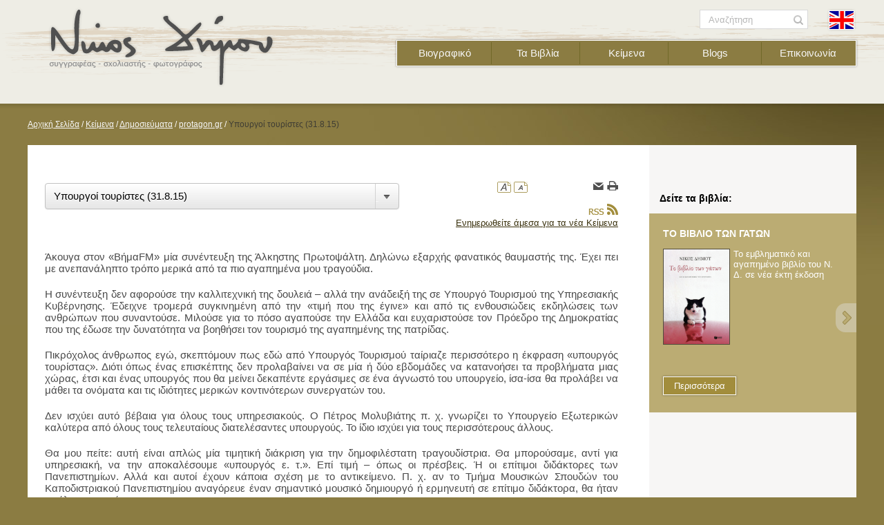

--- FILE ---
content_type: text/html; charset=utf-8
request_url: http://www.ndimou.gr/el/keimena/dimosieymata/protagongr/%CF%85%CF%80%CE%BF%CF%85%CF%81%CE%B3%CE%BF%CE%AF-%CF%84%CE%BF%CF%85%CF%81%CE%AF%CF%83%CF%84%CE%B5%CF%82/
body_size: 114808
content:


<!doctype html>
<html lang="en">
<head>
	<meta charset="utf-8">
	
	
	
	<link href="/Assets/Css/bootstrap.min.css" rel="stylesheet" type="text/css" />
	<link href="/Assets/Css/dropdown.css" rel="stylesheet" type="text/css" />
	<link href="/Assets/Css/ddsmoothmenu.css" rel="stylesheet" type="text/css" />
	<link href="/Assets/Css/Style.css" rel="stylesheet" type="text/css" />
	<link href="/Assets/Css/prettyPhoto.css" rel="stylesheet" type="text/css" />
	<link href="/Assets/Css/print.css" rel="stylesheet" type="text/css" media="print" />
	<!--[if lte IE 7]>
	<link href="/Assets/Css/StyleIE7andBellow.css" rel="stylesheet" type="text/css" />
	<![endif]-->
	<!--[if lt IE 7]>
	<link href="/Assets/Css/StyleIE6.css" rel="stylesheet" type="text/css" />
	<![endif]-->
	
	<script src="/Assets/Scripts/jquery-1.8.3.min.js"></script>
	<script src="/Assets/Scripts/jquery-ui-1.10.0.custom.min.js"></script>
	<script src="/Assets/Scripts/ddsmoothmenu.js"></script>
    <script src="/Assets/Scripts/jquery.prettyPhoto.js"></script>
    <script src="/Assets/Scripts/jquery.masonry.min.js"></script>
    <script src="/Assets/Scripts/bootstrap.min.js"></script>
	<script src="/Assets/Scripts/raphael-min.js"></script>
	<script src="/Assets/Scripts/Functions.js"></script>


	<!--[if lte IE 8]>
	<script>
		createElements();
	</script>
	<![endif]-->

	<script>

		/* SMOOTH MENU: START */
		ddsmoothmenu.init({
			mainmenuid: "smoothmenu1", //menu DIV id
			orientation: 'h', //Horizontal or vertical menu: Set to "h" or "v"
			classname: 'ddsmoothmenu', //class added to menu's outer DIV
			//customtheme: ["#1c5a80", "#18374a"],
			contentsource: "markup", //"markup" or ["container_id", "path_to_menu_file"]
			zindexvalue: 5
		})
		/* SMOOTH MENU: END */
		
		$(document).ready(function () {
			iniHTML();
			var gWidth = 14;
			if (jQuery('.pubListUL').length > 0) {
				jQuery('.pubListUL').masonry({
					itemSelector: 'a',
					gutterWidth: gWidth
				});
			}
			$("#smoothmenu1>ul>li>ul").each(function () {
				$(this).children("li").on("mouseover",function() {
					var curitem=$(this);
					var ul=$(this).parent();
					ul.children("li").not(curitem).each(function(){
						$(this).removeAttr("style");
					});
				});
			});
			$("a[rel='prettyPhoto']").prettyPhoto({
				show_title: false,
				allow_resize: false,
				social_tools: false,
				markup: '<div class="pp_pic_holder"> \
						<div class="ppt">&nbsp;</div> \
						<div class="pp_top"> \
							<div class="pp_left"></div> \
							<div class="pp_middle"></div> \
							<div class="pp_right"></div> \
						</div> \
						<div class="pp_content_container"> \
							<div class="pp_left"> \
							<div class="pp_right"> \
								<div class="pp_content"> \
									<div class="pp_loaderIcon"></div> \
									<div class="pp_details"> \
										<div class="pp_nav"> \
											<a href="#" class="pp_arrow_previous">Previous</a> \
											<p class="currentTextHolder">0/0</p> \
											<a href="#" class="pp_arrow_next">Next</a> \
										</div> \
										<p class="pp_description"></p> \
										{pp_social} \
										<a class="pp_close" href="#">Close</a> \
									</div> \
									<div class="pp_fade"> \
										<a href="#" class="pp_expand" title="Expand the image">Expand</a> \
										<div class="pp_hoverContainer"> \
											<a class="pp_next" href="#">next</a> \
											<a class="pp_previous" href="#">previous</a> \
										</div> \
										<div id="pp_full_res"></div> \
									</div> \
								</div> \
							</div> \
							</div> \
						</div> \
						<div class="pp_bottom"> \
							<div class="pp_left"></div> \
							<div class="pp_middle"></div> \
							<div class="pp_right"></div> \
						</div> \
					</div> \
					<div class="pp_overlay"></div>',
			});
		});

	</script>

    <script type="text/javascript">var switchTo5x = true;</script>
	<script type="text/javascript" src="http://w.sharethis.com/button/buttons.js"></script>
	<script type="text/javascript">stLight.options({ publisher: "f0f0c1fb-edd2-43e8-bbde-a25499f01d0e", doNotHash: false, doNotCopy: false, hashAddressBar: false });</script>
</head>
	
	
    <body>
<div class="body">
	

<script>
	$(function () {
		$("#formsearch").attr("action",'/el/SearchResults/');
	});

</script>
<header class="header headerHome">
	<div class="headerIns pagewrapper">

		<nav>
            <a id="ContentPlaceHolderDefault_cphBody_header_2_logoHyper" class="logo" href="/el/"><img id="ContentPlaceHolderDefault_cphBody_header_2_imgLogo" src="/Assets/Images/NikosDimouGR.png" /></a>
			
			<div id="smoothmenu1" class="ddsmoothmenu mainmenu">
					
                
				        <ul>
					        
				        <li>
					        <a id="ContentPlaceHolderDefault_cphBody_header_2_lvTopMenu_hlink_0" href="/el/cv/">Βιογραφικό</a>

                            
				        </li>
			        
				        <li>
					        <a id="ContentPlaceHolderDefault_cphBody_header_2_lvTopMenu_hlink_1" href="/el/vivlia/">Τα Βιβλία</a>

                            
				                    <ul class="submenu">
                                        <li class="topArrow"></li>
					                    
				                    <li>
					                    <a id="ContentPlaceHolderDefault_cphBody_header_2_lvTopMenu_lvSubMenu_1_hlink_0" href="/el/vivlia/poetry_el/">Ποίηση</a>
                                        
				                    </li>
			                    
				                    <li>
					                    <a id="ContentPlaceHolderDefault_cphBody_header_2_lvTopMenu_lvSubMenu_1_hlink_1" href="/el/vivlia/philosophy_el/">Φιλοσοφία</a>
                                        
				                    </li>
			                    
				                    <li>
					                    <a id="ContentPlaceHolderDefault_cphBody_header_2_lvTopMenu_lvSubMenu_1_hlink_2" href="/el/vivlia/peza/">Πεζά</a>
                                        
				                    </li>
			                    
				                    <li>
					                    <a id="ContentPlaceHolderDefault_cphBody_header_2_lvTopMenu_lvSubMenu_1_hlink_3" href="/el/vivlia/dokimia/">Δοκίμια</a>
                                        
				                    </li>
			                    
				                    <li>
					                    <a id="ContentPlaceHolderDefault_cphBody_header_2_lvTopMenu_lvSubMenu_1_hlink_4" href="/el/vivlia/meletes/">Μελέτες, Σχόλια και Σάτιρα</a>
                                        
				                    </li>
			                    
				                    <li>
					                    <a id="ContentPlaceHolderDefault_cphBody_header_2_lvTopMenu_lvSubMenu_1_hlink_5" href="/el/vivlia/fhotography_el/">Φωτογραφικά</a>
                                        
				                    </li>
			                    
				                    <li>
					                    <a id="ContentPlaceHolderDefault_cphBody_header_2_lvTopMenu_lvSubMenu_1_hlink_6" href="/el/vivlia/translations_el/">Μεταφράσεις</a>
                                        
				                    </li>
			                    
				                    </ul>
			                    
				        </li>
			        
				        <li>
					        <a id="ContentPlaceHolderDefault_cphBody_header_2_lvTopMenu_hlink_2" href="/el/keimena/">Κείμενα</a>

                            
				                    <ul class="submenu">
                                        <li class="topArrow"></li>
					                    
				                    <li>
					                    <a id="ContentPlaceHolderDefault_cphBody_header_2_lvTopMenu_lvSubMenu_2_hlink_0" href="/el/keimena/oloklira_vivlia/">Ολόκληρα βιβλία</a>
                                        
				                                <ul class="submenu subsubmenu">
                                                    <li class="leftArrow"></li>
					                                
				                                <li>
					                                <a id="ContentPlaceHolderDefault_cphBody_header_2_lvTopMenu_lvSubMenu_2_lvSubSubMenu_0_hlink_0" href="/el/keimena/oloklira_vivlia/%ce%b7%ce%bc%ce%b5%cf%81%ce%bf%ce%bb%cf%8c%ce%b3%ce%b9%ce%bf-%cf%84%ce%bf%cf%85-%ce%ba%ce%b1%cf%8d%cf%83%cf%89%ce%bd%ce%b1/">Ημερολόγιο Καύσωνα</a>
				                                </li>
			                                
				                                <li>
					                                <a id="ContentPlaceHolderDefault_cphBody_header_2_lvTopMenu_lvSubMenu_2_lvSubSubMenu_0_hlink_1" href="/el/keimena/oloklira_vivlia/%cf%84%ce%bf-%cf%86%cf%89%cf%82-%cf%84%cf%89%ce%bd-%ce%b5%ce%bb%ce%bb%ce%ae%ce%bd%cf%89%ce%bd/">Το Φως των Ελλήνων</a>
				                                </li>
			                                
				                                <li>
					                                <a id="ContentPlaceHolderDefault_cphBody_header_2_lvTopMenu_lvSubMenu_2_lvSubSubMenu_0_hlink_2" href="/el/keimena/oloklira_vivlia/to-%ce%b2%ce%b9%ce%b2%ce%bb%ce%af%ce%bf-%cf%84%cf%89%ce%bd-%ce%b3%ce%ac%cf%84%cf%89%ce%bd/">Το βιβλίο των γάτων</a>
				                                </li>
			                                
				                                <li>
					                                <a id="ContentPlaceHolderDefault_cphBody_header_2_lvTopMenu_lvSubMenu_2_lvSubSubMenu_0_hlink_3" href="/el/keimena/oloklira_vivlia/%ce%bf%ce%b9-%ce%ba%ce%bf%ce%bc%ce%bc%ce%ad%ce%bd%ce%b5%cf%82-%ce%bb%ce%ad%ce%be%ce%b5%ce%b9%cf%82/">Οι κομμένες λέξεις</a>
				                                </li>
			                                
				                                </ul>
			                                
				                    </li>
			                    
				                    <li>
					                    <a id="ContentPlaceHolderDefault_cphBody_header_2_lvTopMenu_lvSubMenu_2_hlink_1" href="/el/keimena/anthologia/">Ανθολογία</a>
                                        
				                                <ul class="submenu subsubmenu">
                                                    <li class="leftArrow"></li>
					                                
				                                <li>
					                                <a id="ContentPlaceHolderDefault_cphBody_header_2_lvTopMenu_lvSubMenu_2_lvSubSubMenu_1_hlink_0" href="/el/keimena/anthologia/dokimia/">Δοκίμια</a>
				                                </li>
			                                
				                                <li>
					                                <a id="ContentPlaceHolderDefault_cphBody_header_2_lvTopMenu_lvSubMenu_2_lvSubSubMenu_1_hlink_1" href="/el/keimena/anthologia/poihmata/">Ποιήματα</a>
				                                </li>
			                                
				                                <li>
					                                <a id="ContentPlaceHolderDefault_cphBody_header_2_lvTopMenu_lvSubMenu_2_lvSubSubMenu_1_hlink_2" href="/el/keimena/anthologia/peza/">Πεζά</a>
				                                </li>
			                                
				                                <li>
					                                <a id="ContentPlaceHolderDefault_cphBody_header_2_lvTopMenu_lvSubMenu_2_lvSubSubMenu_1_hlink_3" href="/el/keimena/anthologia/satires/">Σάτιρες</a>
				                                </li>
			                                
				                                <li>
					                                <a id="ContentPlaceHolderDefault_cphBody_header_2_lvTopMenu_lvSubMenu_2_lvSubSubMenu_1_hlink_4" href="/el/keimena/anthologia/listes/">Λίστες</a>
				                                </li>
			                                
				                                </ul>
			                                
				                    </li>
			                    
				                    <li>
					                    <a id="ContentPlaceHolderDefault_cphBody_header_2_lvTopMenu_lvSubMenu_2_hlink_2" href="/el/keimena/dimosieymata/">Δημοσιεύματα</a>
                                        
				                                <ul class="submenu subsubmenu">
                                                    <li class="leftArrow"></li>
					                                
				                                <li>
					                                <a id="ContentPlaceHolderDefault_cphBody_header_2_lvTopMenu_lvSubMenu_2_lvSubSubMenu_2_hlink_0" href="/el/keimena/dimosieymata/protagongr/">protagon.gr</a>
				                                </li>
			                                
				                                <li>
					                                <a id="ContentPlaceHolderDefault_cphBody_header_2_lvTopMenu_lvSubMenu_2_lvSubSubMenu_2_hlink_1" href="/el/keimena/dimosieymata/lifo/">LiFO 2007-2013</a>
				                                </li>
			                                
				                                <li>
					                                <a id="ContentPlaceHolderDefault_cphBody_header_2_lvTopMenu_lvSubMenu_2_lvSubSubMenu_2_hlink_2" href="/el/keimena/dimosieymata/discover/">Discovery + Science 2005-06</a>
				                                </li>
			                                
				                                <li>
					                                <a id="ContentPlaceHolderDefault_cphBody_header_2_lvTopMenu_lvSubMenu_2_lvSubSubMenu_2_hlink_3" href="/el/keimena/dimosieymata/epikaira/">Περιοδικό Επίκαιρα 1979-81</a>
				                                </li>
			                                
				                                <li>
					                                <a id="ContentPlaceHolderDefault_cphBody_header_2_lvTopMenu_lvSubMenu_2_lvSubSubMenu_2_hlink_4" href="/el/keimena/dimosieymata/vima/">Βήμα 1983-85 / 1985-87</a>
				                                </li>
			                                
				                                <li>
					                                <a id="ContentPlaceHolderDefault_cphBody_header_2_lvTopMenu_lvSubMenu_2_lvSubSubMenu_2_hlink_5" href="/el/keimena/dimosieymata/kathimerini/">Καθημερινή της Κυριακής</a>
				                                </li>
			                                
				                                <li>
					                                <a id="ContentPlaceHolderDefault_cphBody_header_2_lvTopMenu_lvSubMenu_2_lvSubSubMenu_2_hlink_6" href="/el/keimena/dimosieymata/ram/">RAM 2003-07</a>
				                                </li>
			                                
				                                <li>
					                                <a id="ContentPlaceHolderDefault_cphBody_header_2_lvTopMenu_lvSubMenu_2_lvSubSubMenu_2_hlink_7" href="/el/keimena/dimosieymata/car/">Car 2000-03</a>
				                                </li>
			                                
				                                <li>
					                                <a id="ContentPlaceHolderDefault_cphBody_header_2_lvTopMenu_lvSubMenu_2_lvSubSubMenu_2_hlink_8" href="/el/keimena/dimosieymata/ethnos/">Εθνος 1998-00</a>
				                                </li>
			                                
				                                </ul>
			                                
				                    </li>
			                    
				                    <li>
					                    <a id="ContentPlaceHolderDefault_cphBody_header_2_lvTopMenu_lvSubMenu_2_hlink_3" href="/el/keimena/synenteyxeis/">Συνεντεύξεις</a>
                                        
				                    </li>
			                    
				                    <li>
					                    <a id="ContentPlaceHolderDefault_cphBody_header_2_lvTopMenu_lvSubMenu_2_hlink_4" href="/el/keimena/omilies_meletes/">Ομιλίες - Μελέτες</a>
                                        
				                    </li>
			                    
				                    <li>
					                    <a id="ContentPlaceHolderDefault_cphBody_header_2_lvTopMenu_lvSubMenu_2_hlink_5" href="/el/keimena/%ce%b4%ce%b9%ce%b1%ce%b4%ce%b9%ce%ba%cf%84%cf%85%ce%b1%ce%ba%ce%ac-%cf%83%cf%87%cf%8c%ce%bb%ce%b9%ce%b1/">Διαδικτυακά σχόλια</a>
                                        
				                    </li>
			                    
				                    </ul>
			                    
				        </li>
			        
				        <li>
					        <a id="ContentPlaceHolderDefault_cphBody_header_2_lvTopMenu_hlink_3" href="/el/blogs/">Blogs</a>

                            
				        </li>
			        
				        <li>
					        <a id="ContentPlaceHolderDefault_cphBody_header_2_lvTopMenu_hlink_4" href="/el/contact/">Επικοινωνία</a>

                            
				        </li>
			        
				        </ul>
			        
                                                               
			</div>
		</nav>

		<div class="search">
			<div id="searchLabel"></div>
			<form id="formsearch" method="get">
			<fieldset id="searchform" class="">
				<label for="search" class="accessible-invisible"></label>
				<label for="searchbtn" class="accessible-invisible">Αναζήτηση</label>
				<input type="text" value="Αναζήτηση" name="search" id="search" accesskey="S" title="Αναζήτηση" class="searchInput inputTxtDefValue">
				<button type="submit" id="searchbtn" title="Αναζήτηση" class="searchBtn"></button>
			</fieldset>
			</form>
		</div> 

        <a id="ContentPlaceHolderDefault_cphBody_header_2_langHyper" class="langs" href="/en/"><img src="/media/1946/FlagEN.png" id="ContentPlaceHolderDefault_cphBody_header_2_flagImg" /></a>


        

	</div>
</header>
<form method="post" action="/el/keimena/dimosieymata/protagongr/%CF%85%CF%80%CE%BF%CF%85%CF%81%CE%B3%CE%BF%CE%AF-%CF%84%CE%BF%CF%85%CF%81%CE%AF%CF%83%CF%84%CE%B5%CF%82/" id="Form1">
<div class="aspNetHidden">
<input type="hidden" name="__VIEWSTATE" id="__VIEWSTATE" value="/[base64]/PjS3Ovc6xzrktzr8tz4bPic+EzrnPg868z4zPgi9kFgJmDw8WAh8GBQQ1NjU4ZGQCAg9kFgICAQ8PFgIfAQVUL2VsL2tlaW1lbmEvZGltb3NpZXltYXRhL3Byb3RhZ29uZ3Ivz4DOv865zr8tc3Rhci13YXJzLc63Lc6yzrHPgc6/z4XPhs6xzrrOtc65zqzPgiEvZBYCZg8PFgIfBgUENTY1N2RkAgMPZBYCAgEPDxYCHwEFRy9lbC9rZWltZW5hL2RpbW9zaWV5bWF0YS9wcm90YWdvbmdyL86yzrHPgc65zqwtzrLOuc6yzrvOr86xLc+Ezq3Ou86/z4IvZBYCZg8PFgIfBgUENTY1NmRkAgQPZBYCAgEPDxYCHwEFQC9lbC9rZWltZW5hL2RpbW9zaWV5bWF0YS9wcm90YWdvbmdyL863zrzOry3OtM65zrrPhM6xz4TOv8+Bzq/OsS9kFgJmDw8WAh8GBQQ1NjU1ZGQCBQ9kFgICAQ8PFgIfAQVJL2VsL2tlaW1lbmEvZGltb3NpZXltYXRhL3Byb3RhZ29uZ3IvzrnPg8+Ezr/Pgc6vzrEtzrrOsc65Lc+Fz4PPhM61z4HOr86xL2QWAmYPDxYCHwYFBDU2NTRkZAIGD2QWAgIBDw8WAh8BBVgvZWwva2VpbWVuYS9kaW1vc2lleW1hdGEvcHJvdGFnb25nci/PhM6xLc60zrnPg86tzrPOs86/zr3OsS3PhM6/z4UtzrHPgc65z4PPhM6/[base64]/z4Itz4PPhM6/[base64]/OrM69zrPOus61zrvOsS3Ous6xzrktzqzOtM+Jzr3Ouc+CL2QWAmYPDxYCHwYFBDU2NDlkZAILD2QWAgIBDw8WAh8BBWQvZWwva2VpbWVuYS9kaW1vc2lleW1hdGEvcHJvdGFnb25nci/[base64]/Lc+Gz4nPgi9kFgJmDw8WAh8GBQQ1NjQ3ZGQCDQ9kFgICAQ8PFgIfAQVBL2VsL2tlaW1lbmEvZGltb3NpZXltYXRhL3Byb3RhZ29uZ3IvzrrOtc+GzrHOu86/zrrOu861zq/OtM+JzrzOsS9kFgJmDw8WAh8GBQQ1NjQ2ZGQCDg9kFgICAQ8PFgIfAQVBL2VsL2tlaW1lbmEvZGltb3NpZXltYXRhL3Byb3RhZ29uZ3Ivz4DOv865zr/OvS3Ou86xz4wtzrHOs86xz4DPji9kFgJmDw8WAh8GBQQ1NjQ1ZGQCDw9kFgICAQ8PFgIfAQVVL2VsL2tlaW1lbmEvZGltb3NpZXltYXRhL3Byb3RhZ29uZ3IvzrTOuc61zrrOtM65zrrPjs69z4TOsc+CLc+Ezr8tz4fOtc65z4HPjM+EzrXPgc6/L2QWAmYPDxYCHwYFBDU2NDRkZAIQD2QWAgIBDw8WAh8BBUUvZWwva2VpbWVuYS9kaW1vc2lleW1hdGEvcHJvdGFnb25nci/Ovy3Osc69z43PgM6xz4HOus+Ezr/Pgi3Ou86xz4zPgi9kFgJmDw8WAh8GBQQ1NjQzZGQCEQ9kFgICAQ8PFgIfAQU7L2VsL2tlaW1lbmEvZGltb3NpZXltYXRhL3Byb3RhZ29uZ3IvzrPOuc6xLc+Gz4TPjc+DzrnOvM6/[base64]/Ovc6vzrEhL2QWAmYPDxYCHwYFBDU2MzhkZAIVD2QWAgIBDw8WAh8BBXQvZWwva2VpbWVuYS9kaW1vc2lleW1hdGEvcHJvdGFnb25nci/Ovy3Ous+Jzr3Pg8+EzrHOvc+Ezq/Ovc6/z4IsLc6/Lc66z47Pg8+EzrHPgi3Ous6xzrktzr8tz4TOts65z4TOts65zrrPjs+Dz4TOsc+CL2QWAmYPDxYCHwYFBDU2MzdkZAIWD2QWAgIBDw8WAh8BBUcvZWwva2VpbWVuYS9kaW1vc2lleW1hdGEvcHJvdGFnb25nci/Pic+CLc+Az4zPhM61Lc+AzrHOu867zrfOus6sz4HOuc6xL2QWAmYPDxYCHwYFBDU2MzZkZAIXD2QWAgIBDw8WAh8BBUAvZWwva2VpbWVuYS9kaW1vc2lleW1hdGEvcHJvdGFnb25nci/Otc+Azq8tz4DPgc6/z4PPic+AzrnOus6/[base64]/PgM+Bzr/Pg86/z4fOri3PhM6/Lc+Ezq3Pgc6xz4Itzr7Osc69zqzPgc+HzrXPhM6xzrkhL2QWAmYPDxYCHwYFBDU2MzJkZAIbD2QWAgIBDw8WAh8BBV0vZWwva2VpbWVuYS9kaW1vc2lleW1hdGEvcHJvdGFnb25nci/PhM6vz4DOv8+EzrEtzrTOtc69Lc61zq/Ovc6xzrktz4zPgM+Jz4Itz4bOsc6vzr3Otc+EzrHOuS9kFgJmDw8WAh8GBQQ1NjMxZGQCHA9kFgICAQ8PFgIfAQU5L2VsL2tlaW1lbmEvZGltb3NpZXltYXRhL3Byb3RhZ29uZ3IvzrnOtM61Lc6/[base64]/z4XPgc6zzr/Ory3PhM6/z4XPgc6vz4PPhM61z4IvZBYCZg8PFgIfBgUENTYyNmRkAh8PZBYCAgEPDxYCHwEFXC9lbC9rZWltZW5hL2RpbW9zaWV5bWF0YS9wcm90YWdvbmdyL86zzr3Pic68zrnOus6sLc66zrHOuS3Pg8+Ezq/Ph86/zrktzrPOuc6xLc+EzrfOvS3Ots+Jzq4vZBYCZg8PFgIfBgUENTYyNWRkAiAPZBYCAgEPDxYCHwEFQS9lbC9rZWltZW5hL2RpbW9zaWV5bWF0YS9wcm90YWdvbmdyL8+Azr/Ouc6/zr0tzr3OsS3PiM63z4bOr8+Dz4kvZBYCZg8PFgIfBgUENTYyM2RkAiEPZBYCAgEPDxYCHwEFVi9lbC9rZWltZW5hL2RpbW9zaWV5bWF0YS9wcm90YWdvbmdyL8+Ez4HOr8+Ezrctz4DPgc6/z4Itz4TPg86vz4DPgc6xLc61z4DOuc+Dz4TOv867zq4vZBYCZg8PFgIfBgUENTYyMmRkAiIPZBYCAgEPDxYCHwEFai9lbC9rZWltZW5hL2RpbW9zaWV5bWF0YS9wcm90YWdvbmdyL860zrnOv8+BzrnPg868zr/Ory1wbHVzLc+Dz4XOvc+EzqzOvs61zrnPgi09Lc+Hz4HOrc6/z4ItcGx1cy3Ph86szr/[base64]/zrvOv8+Gz4zOvc63z4POtc+CLc+EzrfOvS3Otc+Fz4HPjs+AzrcvZBYCZg8PFgIfBgUENTYxNmRkAiYPZBYCAgEPDxYCHwEFQi9lbC9rZWltZW5hL2RpbW9zaWV5bWF0YS9wcm90YWdvbmdyL860zrnOsc66zr/PgM6tz4ItzrrPgc6vz4POt8+CL2QWAmYPDxYCHwYFBDU2MTVkZAInD2QWAgIBDw8WAh8BBUMvZWwva2VpbWVuYS9kaW1vc2lleW1hdGEvcHJvdGFnb25nci/OtM6/z4ItzrfOvM6vzr0tz4POrs68zrXPgc6/[base64]/[base64]/OsS9kFgJmDw8WAh8GBQQ1NjEwZGQCLA9kFgICAQ8PFgIfAQVFL2VsL2tlaW1lbmEvZGltb3NpZXltYXRhL3Byb3RhZ29uZ3IvzrzOrc69zr/[base64]/Oty3Ous6/zrvOv866z4XOuM65zqwvZBYCZg8PFgIfBgUENTYwNmRkAi8PZBYCAgEPDxYCHwEFRy9lbC9rZWltZW5hL2RpbW9zaWV5bWF0YS9wcm90YWdvbmdyL86/z4XOs866Lc6/z4XOs866Lc6/z43Os866zrHOu86/[base64]/[base64]/zrktzrXOus6xz4TPjC3OtM+Mz4POtc65z4Itz4nPgi3OtM+MzrvPic68zrEvZBYCZg8PFgIfBgUENTU5OWRkAjUPZBYCAgEPDxYCHwEFUC9lbC9rZWltZW5hL2RpbW9zaWV5bWF0YS9wcm90YWdvbmdyL86/Lc61z4PPhM6xz4XPgc+JzrzOrc69zr/Pgi3PhM6/z4UtzrzPgM6xz4EvZBYCZg8PFgIfBgUENTU5OGRkAjYPZBYCAgEPDxYCHwEFTi9lbC9rZWltZW5hL2RpbW9zaWV5bWF0YS9wcm90YWdvbmdyLzE2NS3Ph8+Bz4zOvc65zrEtz4DOsc+BzrHOu86/zrPOuc+DzrzPjM+CL2QWAmYPDxYCHwYFBDU1OTdkZAI3D2QWAgIBDw8WAh8BBVsvZWwva2VpbWVuYS9kaW1vc2lleW1hdGEvcHJvdGFnb25nci/Oty3Ov867zq3OuM+BzrnOsS3Otc+AzrnPgc+Bzr/Ori3PhM63z4ItzrPOsc67zrvOr86xz4IvZBYCZg8PFgIfBgUENTU5NmRkAjgPZBYCAgEPDxYCHwEFVy9lbC9rZWltZW5hL2RpbW9zaWV5bWF0YS9wcm90YWdvbmdyL865zrTOtc6/zrvPjM6zzr/OuS3Ous6xzrktzrrOsc+Ez4POsc+AzrvOuc6szrTOtc+CL2QWAmYPDxYCHwYFBDU1OTVkZAI5D2QWAgIBDw8WAh8BBUkvZWwva2VpbWVuYS9kaW1vc2lleW1hdGEvcHJvdGFnb25nci/Ov865Lc68zrnOus+Bzr/[base64]/zrktzrPOuc6xLc+EzrfOvS3Oss6vzrEtzrrOsc65Lc+EzrfOvS3Otc+AzrHOvc6sz4PPhM6xz4POty9kFgJmDw8WAh8GBQQ1NTkyZGQCPA9kFgICAQ8PFgIfAQVdL2VsL2tlaW1lbmEvZGltb3NpZXltYXRhL3Byb3RhZ29uZ3Ivzr/OuS3PgM6xz4PPh86xzrvOuc6tz4ItzrTOtc69Lc6szr3OuM65z4POsc69Lc+Gzq3PhM6/z4IvZBYCZg8PFgIfBgUENTU5MWRkAj0PZBYCAgEPDxYCHwEFXi9lbC9rZWltZW5hL2RpbW9zaWV5bWF0YS9wcm90YWdvbmdyL861zr7Or8+Dz4nPg863Lc61zr7Ov8+Fz4POr86xz4ItzrzOtS00Lc6xzrPOvc+Oz4PPhM6/[base64]/z43Ovc+EzrHOuS3Otc+Fz4HPic+Ez4POv867zrnOrM60zrXPgi9kFgJmDw8WAh8GBQQ1NTg2ZGQCQQ9kFgICAQ8PFgIfAQVQL2VsL2tlaW1lbmEvZGltb3NpZXltYXRhL3Byb3RhZ29uZ3IvzrPOuc6xLc67zq/Os86/Lc60zrnOrM+GzrHOvc6/Lc6/[base64]/[base64]/OtM63zrzOsc6zz4nOs8+Mz4Itzq4tzrfOs86tz4TOt8+CL2QWAmYPDxYCHwYFBDU1NzZkZAJKD2QWAgIBDw8WAh8BBVMvZWwva2VpbWVuYS9kaW1vc2lleW1hdGEvcHJvdGFnb25nci/Osc+Azr8tz4TOvy3PgM6xz4HOtc67zrjPjM69Lc+Dz4TOvy3PgM6xz4HPjM69L2QWAmYPDxYCHwYFBDU1NzdkZAJLD2QWAgIBDw8WAh8BBUUvZWwva2VpbWVuYS9kaW1vc2lleW1hdGEvcHJvdGFnb25nci/Pg86xzr0tz4fOv8+Bz4TOrM+EzrEtzr3Ors+AzrnOsS9kFgJmDw8WAh8GBQQ1NTc1ZGQCTA9kFgICAQ8PFgIfAQVTL2VsL2tlaW1lbmEvZGltb3NpZXltYXRhL3Byb3RhZ29uZ3Ivz4TPgc61zrnPgi3Otc66zrvOv86zzrnOus6tz4ItzrnPg8+Ezr/[base64]/Lc69zq3Ov8+CLc68zrHPgi3OrM6zzrnOv8+CL2QWAmYPDxYCHwYFBDU1NzBkZAJPD2QWAgIBDw8WAh8BBV4vZWwva2VpbWVuYS9kaW1vc2lleW1hdGEvcHJvdGFnb25nci/OuM6xLc+Fz4DOrM+Bz4fOtc65Lc62z4nOri3OvM61z4TOrC3PhM65z4ItzrXOus67zr/Os86tz4IvZBYCZg8PFgIfBgUENTU2OWRkAlAPZBYCAgEPDxYCHwEFQi9lbC9rZWltZW5hL2RpbW9zaWV5bWF0YS9wcm90YWdvbmdyL8+Dzr/Phs6uLc6xz4HPh865z4fPgc6/zr3Ouc6sL2QWAmYPDxYCHwYFBDU1NjdkZAJRD2QWAgIBDw8WAh8BBT4vZWwva2VpbWVuYS9kaW1vc2lleW1hdGEvcHJvdGFnb25nci/OtM+Fzr/Or869Lc64zqzPhM61z4HOv869L2QWAmYPDxYCHwYFBDU1NjZkZAJSD2QWAgIBDw8WAh8BBU8vZWwva2VpbWVuYS9kaW1vc2lleW1hdGEvcHJvdGFnb25nci/Ouc+Dz4TOv8+Bzq/[base64]/Ov860zrfOs86vzrXPgi3PgM+Bzr/Pgi3Ovc6xz4XPhM65zrvOu86/zrzOrc69zr/Phc+CLSjPg861Lc+Azr/PhM6xzrzPjM+AzrvOv865zr8pL2QWAmYPDxYCHwYFBDU1NjFkZAJVD2QWAgIBDw8WAh8BBUgvZWwva2VpbWVuYS9kaW1vc2lleW1hdGEvcHJvdGFnb25nci/Osc60zrnOrc6+zr/OtM6/zrktzrXPhs65zqzOu8+EzrXPgi9kFgJmDw8WAh8GBQQ1NTYwZGQCVg9kFgICAQ8PFgIfAQU3L2VsL2tlaW1lbmEvZGltb3NpZXltYXRhL3Byb3RhZ29uZ3IvzrrOv867zr/Ous+NzrjOtc+CL2QWAmYPDxYCHwYFBDU1NThkZAJXD2QWAgIBDw8WAh8BBUEvZWwva2VpbWVuYS9kaW1vc2lleW1hdGEvcHJvdGFnb25nci/PhM6xLc68zrXOs86szrvOsS3Oss6/z4XOvc6sL2QWAmYPDxYCHwYFBDU1NTdkZAJYD2QWAgIBDw8WAh8BBU0vZWwva2VpbWVuYS9kaW1vc2lleW1hdGEvcHJvdGFnb25nci/Osc68z4bOuS3Phs+Jzr3Ori3Otc66Lc+Ezr/PhS3PhM6sz4bOv8+FL2QWAmYPDxYCHwYFBDU1NTVkZAJZD2QWAgIBDw8WAh8BBUIvZWwva2VpbWVuYS9kaW1vc2lleW1hdGEvcHJvdGFnb25nci/Osc+Fz4TOvy3Pg8+Fzr3Orc69z4TOtc+Fzr7Oty9kFgJmDw8WAh8GBQQ1NTUwZGQCWg9kFgICAQ8PFgIfAQVeL2VsL2tlaW1lbmEvZGltb3NpZXltYXRhL3Byb3RhZ29uZ3IvzrctzrnPg8+Ezr/Pgc6vzrEtzrzOr86xz4Itz4bPic+Ezr/Os8+BzrHPhs6vzrHPgi0oMTExMTQpL2QWAmYPDxYCHwYFBDU1NDlkZAJbD2QWAgIBDw8WAh8BBU8vZWwva2VpbWVuYS9kaW1vc2lleW1hdGEvcHJvdGFnb25nci/Osc+Az4wtz4TOt869Lc6szrvOu863Lc+Mz4fOuM63LSgyNDEwMjAxNCkvZBYCZg8PFgIfBgUENTU0OGRkAlwPZBYCAgEPDxYCHwEFQy9lbC9rZWltZW5hL2RpbW9zaWV5bWF0YS9wcm90YWdvbmdyL866zrHOuc+Bz4zPgi3PhM6/z4Utz4POuc6zzqzOvS9kFgJmDw8WAh8GBQQ1NTQzZGQCXQ9kFgICAQ8PFgIfAQU4L2VsL2tlaW1lbmEvZGltb3NpZXltYXRhL3Byb3RhZ29uZ3Ivzr/[base64]/PgM67zr/Phc+CLTkwL2QWAmYPDxYCHwYFBDU1MzlkZAJgD2QWAgIBDw8WAh8BBUcvZWwva2VpbWVuYS9kaW1vc2lleW1hdGEvcHJvdGFnb25nci/Ov865Lc+Dzr/Oss6xz4HOv86vLc6zzrXOu86/zq/Ov865L2QWAmYPDxYCHwYFBDU1MzhkZAJhD2QWAgIBDw8WAh8BBU8vZWwva2VpbWVuYS9kaW1vc2lleW1hdGEvcHJvdGFnb25nci/OtM65zrHOus+Mz4POuc6xLc+Hz4HPjM69zrnOsS3Phs64z4zOvc6/z4IvZBYCZg8PFgIfBgUENTUzNWRkAmIPZBYCAgEPDxYCHwEFRC9lbC9rZWltZW5hL2RpbW9zaWV5bWF0YS9wcm90YWdvbmdyL868zr/Ovc6xz4fOuc66z4wtzrrOv8+Ez4PPjc+GzrkvZBYCZg8PFgIfBgUENTUzNGRkAmMPZBYCAgEPDxYCHwEFTC9lbC9rZWltZW5hL2RpbW9zaWV5bWF0YS9wcm90YWdvbmdyL86xz4PPhM65zrrOrCwtzrTOuc+MzrvOv8+FLc6xz4PPhM61zq/[base64]/zr0tzrXPg8+Ezq8vZBYCZg8PFgIfBgUENTUyN2RkAmgPZBYCAgEPDxYCHwEFZS9lbC9rZWltZW5hL2RpbW9zaWV5bWF0YS9wcm90YWdvbmdyL8+Fz4PPhM61z4HPjM6zz4HOsc+Gzr8tzrHPgM+MLc61zrvOss61z4TOr86xLc+AzrXPgc6vLc+Hzr/[base64]/Orc69zrEtzr3Orc6/Lc+AzrHPgc6szrTOtc65zrPOvM6xL2QWAmYPDxYCHwYFBDU1MjRkZAJrD2QWAgIBDw8WAh8BBTQvZWwva2VpbWVuYS9kaW1vc2lleW1hdGEvcHJvdGFnb25nci/[base64]/Ovy3Pg86/z43PgM61z4Etz4POsc68zrHPgc6sz4ItzrzOv8+FL2QWAmYPDxYCHwYFBDU1MjBkZAJuD2QWAgIBDw8WAh8BBTcvZWwva2VpbWVuYS9kaW1vc2lleW1hdGEvcHJvdGFnb25nci/[base64]/Pg8+JIS9kFgJmDw8WAh8GBQQ1NTE2ZGQCcg9kFgICAQ8PFgIfAQVNL2VsL2tlaW1lbmEvZGltb3NpZXltYXRhL3Byb3RhZ29uZ3Ivz4XPgM6tz4Etz4TOt8+CLc+Azr/Pgc69zr/[base64]/Lc66z43Pgc65zr/Pgi3Otc+FzqzOs86zzrXOu86/[base64]/Ou86/zrrPjc69zrjOty3PhM6/z4Utz4HOv86QzrTOty9kFgJmDw8WAh8GBQQ1NTA5ZGQCdw9kFgICAQ8PFgIfAQVCL2VsL2tlaW1lbmEvZGltb3NpZXltYXRhL3Byb3RhZ29uZ3IvzrXOu867zq7Ovc+Jzr0tzq3PgM6xzrnOvc6/[base64]/PhS3Osc+Az4HOr867zrcvZBYCZg8PFgIfBgUENTUwNWRkAnoPZBYCAgEPDxYCHwEFWC9lbC9rZWltZW5hL2RpbW9zaWV5bWF0YS9wcm90YWdvbmdyL863Lc61z4DOsc69zqzPg8+EzrHPg863Lc+Ez4nOvS3Ou86/z4XOu86/z4XOtM65z47OvS9kFgJmDw8WAh8GBQQ1NTAzZGQCew9kFgICAQ8PFgIfAQVpL2VsL2tlaW1lbmEvZGltb3NpZXltYXRhL3Byb3RhZ29uZ3IvzrHOvc+EzrnOus67zrfPgc65zrrOuc+DzrzPjM+CLc66zrHOuS3Osc69z4TOuc66zr/OvM6/z4XOvc65z4POvM+Mz4IvZBYCZg8PFgIfBgUENTUwMGRkAnwPZBYCAgEPDxYCHwEFTS9lbC9rZWltZW5hL2RpbW9zaWV5bWF0YS9wcm90YWdvbmdyL86xzr7Ouc+Mz4TOuc68zrctzrrPhc+Bzq/[base64]/z4XPgi9kFgJmDw8WAh8GBQQ1NDk3ZGQCfw9kFgICAQ8PFgIfAQVXL2VsL2tlaW1lbmEvZGltb3NpZXltYXRhL3Byb3RhZ29uZ3Ivzr8tzrTOuc6xzr3Ov86/z43OvM61zr3Ov8+CLc66zrHOuS3PhM6xLc66z4zOvM68zrEvZBYCZg8PFgIfBgUENTQ5NmRkAoABD2QWAgIBDw8WAh8BBUcvZWwva2VpbWVuYS9kaW1vc2lleW1hdGEvcHJvdGFnb25nci/Phc+Dz4TOtc+Bz4zOs8+BzrHPhs6/Lc+Dz4TOvy0xODIxL2QWAmYPDxYCHwYFBDQ0OTJkZAKBAQ9kFgICAQ8PFgIfAQWAAS9lbC9rZWltZW5hL2RpbW9zaWV5bWF0YS9wcm90YWdvbmdyL8+Az4zPhM61Lc64zrEtzrTOuc60zrHPh8+Ezr/Pjc69Lc+EzrEtz4DOsc65zrTOuc6sLc+EzrfOvS3Osc67zq7OuM61zrnOsS3Os865zrEtz4TOvy0yMS0oMSkvZBYCZg8PFgIfBgUENDQ5MGRkAoIBD2QWAgIBDw8WAh8BBUkvZWwva2VpbWVuYS9kaW1vc2lleW1hdGEvcHJvdGFnb25nci/Ovy3OrM64zrXOv8+CLc66zrHOuS3Oty3OrM69zr/Ouc6+zrcvZBYCZg8PFgIfBgUENDQ4OGRkAoMBD2QWAgIBDw8WAh8BBTsvZWwva2VpbWVuYS9kaW1vc2lleW1hdGEvcHJvdGFnb25nci/Oss6/zrjPgc6/[base64]/OtM6xL2QWAmYPDxYCHwYFBDQ0ODRkZAKGAQ9kFgICAQ8PFgIfAQVHL2VsL2tlaW1lbmEvZGltb3NpZXltYXRhL3Byb3RhZ29uZ3IvzrctzrXPhc+Bz47PgM63Lc61zq/OvM6xzrktzrXOs8+OIS9kFgJmDw8WAh8GBQQ0NDgzZGQChwEPZBYCAgEPDxYCHwEFSy9lbC9rZWltZW5hL2RpbW9zaWV5bWF0YS9wcm90YWdvbmdyL860z4XPjM68zrnPg863Lc68zqzPgc66zrEtzrXOu8+Azq/OtM6xL2QWAmYPDxYCHwYFBDQ0ODJkZAKIAQ9kFgICAQ8PFgIfAQVVL2VsL2tlaW1lbmEvZGltb3NpZXltYXRhL3Byb3RhZ29uZ3IvzrrOuS3PjM68z4nPgi3Otc6vz4fOtS3OtM6vzrrOuc6/Lc6/[base64]/Oty3PgM61zq/Ovc6xLc66zrHOuS3Oty3PhM+Nz4jOty9kFgJmDw8WAh8GBQQ0NDc4ZGQCiwEPZBYCAgEPDxYCHwEFSy9lbC9rZWltZW5hL2RpbW9zaWV5bWF0YS9wcm90YWdvbmdyL8+Ezr8tzrHOus6xz4TOsc69z4zOt8+Ezr8tzrHOvc+MzrfPhM6/L2QWAmYPDxYCHwYFBDQ0NzdkZAKMAQ9kFgICAQ8PFgIfAQVEL2VsL2tlaW1lbmEvZGltb3NpZXltYXRhL3Byb3RhZ29uZ3Ivz4POus6/z4TOtc65zr3PjC3Ous61zq/OvM61zr3Ovy9kFgJmDw8WAh8GBQQ0NDc0ZGQCjQEPZBYCAgEPDxYCHwEFRi9lbC9rZWltZW5hL2RpbW9zaWV5bWF0YS9wcm90YWdvbmdyL86xzr3Osc+Bz4fOr86xz4ItzrXOs866z47OvM65zr/[base64]/z4HOr86xLc+Ezr/[base64]/Ou8+MzrPOt8+DzrcvZBYCZg8PFgIfBgUENDQ3MGRkApEBD2QWAgIBDw8WAh8BBUUvZWwva2VpbWVuYS9kaW1vc2lleW1hdGEvcHJvdGFnb25nci/Ovy3Ph8+Bz4XPg86/z43Pgi3OvM61z4POsc6vz4nOvS9kFgJmDw8WAh8GBQQ0NDY5ZGQCkgEPZBYCAgEPDxYCHwEFUC9lbC9rZWltZW5hL2RpbW9zaWV5bWF0YS9wcm90YWdvbmdyL8+Az4zPhM61Lc64zrEtzrPOr869zr/Phc68zrUtzq3Ou867zrfOvc61z4IvZBYCZg8PFgIfBgUENDQ2OGRkApMBD2QWAgIBDw8WAh8BBW0vZWwva2VpbWVuYS9kaW1vc2lleW1hdGEvcHJvdGFnb25nci/Osc+CLc6yzrPOtc65Lc6/Lc+Ez4POr8+Az4HOsc+CLC3Ovc6xLc+EzrXOu861zrnPjs69zr/Phc68zrUhLSgwODAxMjAxNCkvZBYCZg8PFgIfBgUENDQ2N2RkApQBD2QWAgIBDw8WAh8BBVUvZWwva2VpbWVuYS9kaW1vc2lleW1hdGEvcHJvdGFnb25nci/Osc69z4TOuc+AzrHOuM61zq/Pgi3Otc+FzrXPgc6zzq3PhM61z4ItKDUxMjAxNCkvZBYCZg8PFgIfBgUENDQ2NmRkApUBD2QWAgIBDw8WAh8BBVAvZWwva2VpbWVuYS9kaW1vc2lleW1hdGEvcHJvdGFnb25nci/Otc+Bz4fOtc+EzrHOuS3PhM6/Lc+Ezq/PgM6/[base64]/OvM6tzrjOty3PhM+Dzq/PgM+BzrEvZGQCCw9kFgJmDw8WAh8BBVwvZWwva2VpbWVuYS9kaW1vc2lleW1hdGEvcHJvdGFnb25nci/[base64]/[base64]/////w9kBW9jdGwwMCRjdGwwMCRjdGwwMCRjdGwwMCRDb250ZW50UGxhY2VIb2xkZXJEZWZhdWx0JGNwaEJvZHkkaGVhZGVyXzIkbHZUb3BNZW51JGN0cmwyJGx2U3ViTWVudSRjdHJsMiRsdlN1YlN1Yk1lbnUPFCsADmRkZGRkZGQ8KwAJAAIJZGRkZgL/////D2QFXGN0bDAwJGN0bDAwJGN0bDAwJGN0bDAwJENvbnRlbnRQbGFjZUhvbGRlckRlZmF1bHQkY3BoQm9keSRoZWFkZXJfMiRsdlRvcE1lbnUkY3RybDIkbHZTdWJNZW51DxQrAA5kZGRkZGRkPCsABgACBmRkZGYC/////w9kBWNjdGwwMCRjdGwwMCRjdGwwMCRjdGwwMCRDb250ZW50UGxhY2VIb2xkZXJEZWZhdWx0JGNwaEJvZHkkY3BoUmlnaHQkUHJvbW9Cb29rc0dhbGxlcnlfNiRsdlByb21vQm9va3MPFCsADmRkZGRkZGQ8KwAFAAIFZGRkZgL/////[base64]/////[base64]/////w9kBVxjdGwwMCRjdGwwMCRjdGwwMCRjdGwwMCRDb250ZW50UGxhY2VIb2xkZXJEZWZhdWx0JGNwaEJvZHkkaGVhZGVyXzIkbHZUb3BNZW51JGN0cmwxJGx2U3ViTWVudQ8UKwAOZGRkZGRkZDwrAAcAAgdkZGRmAv////[base64]/////[base64]////[base64]" />
</div>

	
<nav class="breadcrumb pagewrapper">
    <ul>
		<li><a id="ContentPlaceHolderDefault_cphBody_BreadCrumb_4_lvlist_hlink_0" href="/el/">Αρχική Σελίδα</a><span> / </span></li><li><a id="ContentPlaceHolderDefault_cphBody_BreadCrumb_4_lvlist_hlink_1" href="/el/keimena/">Κείμενα</a><span> / </span></li><li><a id="ContentPlaceHolderDefault_cphBody_BreadCrumb_4_lvlist_hlink_2" href="/el/keimena/dimosieymata/">Δημοσιεύματα</a><span> / </span></li><li><a id="ContentPlaceHolderDefault_cphBody_BreadCrumb_4_lvlist_hlink_3" href="/el/keimena/dimosieymata/protagongr/">protagon.gr</a><span> / </span></li>
		<li>Υπουργοί τουρίστες (31.8.15)</li>
	</ul>
</nav>



	<!-- mainSection: START -->
	<section role="main" class="pagewrapper mainSection twoColumns">		

		<!-- mainColumn: START -->
		<section class="mainColumn">
            
    <script>
        $(document).ready(function () {

            $('.dropdown-toggle').dropdown()

        });
    </script>
	
<div style="height:40px"></div>

			<div class="shareLnks">
				<div class="shareLnksConts">
					<div class="fontresize">
						<ul class="ulClear">
							<li><a href="javascript:void(0);" class="larger"><img  src="/Assets/Images/larger_fonts.gif" alt="Αύξηση Μεγέθους Γραμμάτων"></a></li>
							<li><a href="javascript:void(0);" class="smaller" ><img src="/Assets/Images/smaller_fonts.gif" alt="Μείωση Μεγέθους Γραμμάτων"></a></li>
						</ul>
					</div>
					<span class='st_sharethis' displayText='Share'></span>
					<div class="iconWrap">
						<a href="EmailAFriend/" class="icon_email"></a>
						<a href="javascript:print();" class="icon_print"></a>
					</div>
					<a id="ContentPlaceHolderDefault_cphBody_cphLeft_Articles_5_hlinkRss" class="rss" title="RSS" href="/el/keimena/rss" target="_blank">Ενημερωθείτε άμεσα για τα νέα Κείμενα</a>
				</div>
			</div>

			<!-- mainColumnConts: START -->
			<div class="mainColumnConts">


				<article class="mainArticle">


					<div class="btn-group custonDropDown">
					  <a class="btn dropdown-toggle" data-toggle="dropdown" href="#">
						<span class="btnSpan">Υπουργοί τουρίστες (31.8.15)</span>
						<span class="caret"></span>
					  </a>

                      
                              <ul class="dropdown-menu">
                                  
                              <li><a id="ContentPlaceHolderDefault_cphBody_cphLeft_Articles_5_lvTitleArts_hlArticle_0" href="/el/keimena/dimosieymata/protagongr/%cf%83%ce%ae%ce%bc%ce%b5%cf%81%ce%b1-%cf%84%ce%b1-%cf%86%cf%8e%cf%84%ce%b1-%cf%80%ce%bf%cf%8d-%ce%bd%ce%b1%ce%b9-%ce%bf-%cf%86%cf%89%cf%84%ce%b9%cf%83%ce%bc%cf%8c%cf%82/">Σήμερα τα Φώτα - πού 'ναι ο φωτισμός; (4.1.16)</a></li>
                          
                              <li><a id="ContentPlaceHolderDefault_cphBody_cphLeft_Articles_5_lvTitleArts_hlArticle_1" href="/el/keimena/dimosieymata/protagongr/%cf%80%ce%bf%ce%b9%ce%bf-star-wars-%ce%b7-%ce%b2%ce%b1%cf%81%ce%bf%cf%85%cf%86%ce%b1%ce%ba%ce%b5%ce%b9%ce%ac%cf%82!/">Ποιο Star Wars; Η "Βαρουφακειάς"! (31.12.2015)</a></li>
                          
                              <li><a id="ContentPlaceHolderDefault_cphBody_cphLeft_Articles_5_lvTitleArts_hlArticle_2" href="/el/keimena/dimosieymata/protagongr/%ce%b2%ce%b1%cf%81%ce%b9%ce%ac-%ce%b2%ce%b9%ce%b2%ce%bb%ce%af%ce%b1-%cf%84%ce%ad%ce%bb%ce%bf%cf%82/">Βαριά βιβλία - τέλος! (20.12.2050)</a></li>
                          
                              <li><a id="ContentPlaceHolderDefault_cphBody_cphLeft_Articles_5_lvTitleArts_hlArticle_3" href="/el/keimena/dimosieymata/protagongr/%ce%b7%ce%bc%ce%af-%ce%b4%ce%b9%ce%ba%cf%84%ce%b1%cf%84%ce%bf%cf%81%ce%af%ce%b1/">Ημί-δικτατορία (15.12.2015)</a></li>
                          
                              <li><a id="ContentPlaceHolderDefault_cphBody_cphLeft_Articles_5_lvTitleArts_hlArticle_4" href="/el/keimena/dimosieymata/protagongr/%ce%b9%cf%83%cf%84%ce%bf%cf%81%ce%af%ce%b1-%ce%ba%ce%b1%ce%b9-%cf%85%cf%83%cf%84%ce%b5%cf%81%ce%af%ce%b1/">Ιστορία και υστερία (12.12.2015)</a></li>
                          
                              <li><a id="ContentPlaceHolderDefault_cphBody_cphLeft_Articles_5_lvTitleArts_hlArticle_5" href="/el/keimena/dimosieymata/protagongr/%cf%84%ce%b1-%ce%b4%ce%b9%cf%83%ce%ad%ce%b3%ce%b3%ce%bf%ce%bd%ce%b1-%cf%84%ce%bf%cf%85-%ce%b1%cf%81%ce%b9%cf%83%cf%84%ce%bf%cf%84%ce%ad%ce%bb%ce%b7/">Τα δισέγγονα του Αριστοτέλη (7.12.15)</a></li>
                          
                              <li><a id="ContentPlaceHolderDefault_cphBody_cphLeft_Articles_5_lvTitleArts_hlArticle_6" href="/el/keimena/dimosieymata/protagongr/%ce%b2%ce%b9%ce%bf%ce%bc%ce%b7%cf%87%ce%b1%ce%bd%ce%b9%ce%ba%ce%ae-%cf%81%ce%b1%cf%88%cf%89%ce%b4%ce%af%ce%b1/">Βιομηχανική Ραψωδία (30.11.2015)</a></li>
                          
                              <li><a id="ContentPlaceHolderDefault_cphBody_cphLeft_Articles_5_lvTitleArts_hlArticle_7" href="/el/keimena/dimosieymata/protagongr/%cf%8d%ce%bc%ce%bd%ce%bf%cf%82-%cf%83%cf%84%ce%bf-%ce%b5%ce%bb%ce%bb%ce%b7%ce%bd%ce%b9%ce%ba%cf%8c-%cf%84%cf%81%ce%b1%ce%b3%ce%bf%cf%8d%ce%b4%ce%b9/">Ύμνος στο ελληνικό τραγούδι (27.11.15)</a></li>
                          
                              <li><a id="ContentPlaceHolderDefault_cphBody_cphLeft_Articles_5_lvTitleArts_hlArticle_8" href="/el/keimena/dimosieymata/protagongr/%ce%b1%ce%bd%cf%84%ce%b1%cf%80%cf%8c%ce%ba%cf%81%ce%b9%cf%83%ce%b7-%ce%b1%cf%80%cf%8c-%cf%84%ce%bf-2015-%ce%bc-%cf%87/">Ανταπόκριση από το 2015 μ. Χ. (25.11.2015)</a></li>
                          
                              <li><a id="ContentPlaceHolderDefault_cphBody_cphLeft_Articles_5_lvTitleArts_hlArticle_9" href="/el/keimena/dimosieymata/protagongr/%ce%ac%ce%bd%ce%b3%ce%ba%ce%b5%ce%bb%ce%b1-%ce%ba%ce%b1%ce%b9-%ce%ac%ce%b4%cf%89%ce%bd%ce%b9%cf%82/">Άνγκελα και Άδωνις (20.11.2015)</a></li>
                          
                              <li><a id="ContentPlaceHolderDefault_cphBody_cphLeft_Articles_5_lvTitleArts_hlArticle_10" href="/el/keimena/dimosieymata/protagongr/%ce%b7-%cf%84%ce%b5%ce%bb%ce%b5%cf%85%cf%84%ce%b1%ce%af%ce%b1-%ce%b1%cf%80%ce%ac%ce%bd%cf%84%ce%b7%cf%83%ce%b7-%cf%83%cf%84%ce%b7%ce%bd-%ce%b2%ce%af%ce%b1-(161115)/">Η τελευταία απάντηση στην βία (16.11.2015)</a></li>
                          
                              <li><a id="ContentPlaceHolderDefault_cphBody_cphLeft_Articles_5_lvTitleArts_hlArticle_11" href="/el/keimena/dimosieymata/protagongr/%cf%84%ce%bf-%cf%83%ce%ba%cf%8c%cf%84%ce%bf%cf%82-%ce%ba%ce%b1%ce%b9-%cf%84%ce%bf-%cf%86%cf%89%cf%82/">Το σκότος και το φως (14.11.2015)</a></li>
                          
                              <li><a id="ContentPlaceHolderDefault_cphBody_cphLeft_Articles_5_lvTitleArts_hlArticle_12" href="/el/keimena/dimosieymata/protagongr/%ce%ba%ce%b5%cf%86%ce%b1%ce%bb%ce%bf%ce%ba%ce%bb%ce%b5%ce%af%ce%b4%cf%89%ce%bc%ce%b1/">Κεφαλοκλείδωμα (13.11.2015)</a></li>
                          
                              <li><a id="ContentPlaceHolderDefault_cphBody_cphLeft_Articles_5_lvTitleArts_hlArticle_13" href="/el/keimena/dimosieymata/protagongr/%cf%80%ce%bf%ce%b9%ce%bf%ce%bd-%ce%bb%ce%b1%cf%8c-%ce%b1%ce%b3%ce%b1%cf%80%cf%8e/">Ποιον λαό αγαπώ; (7.11.15)</a></li>
                          
                              <li><a id="ContentPlaceHolderDefault_cphBody_cphLeft_Articles_5_lvTitleArts_hlArticle_14" href="/el/keimena/dimosieymata/protagongr/%ce%b4%ce%b9%ce%b5%ce%ba%ce%b4%ce%b9%ce%ba%cf%8e%ce%bd%cf%84%ce%b1%cf%82-%cf%84%ce%bf-%cf%87%ce%b5%ce%b9%cf%81%cf%8c%cf%84%ce%b5%cf%81%ce%bf/">Διεκδικώντας το χειρότερο (4.11.15)</a></li>
                          
                              <li><a id="ContentPlaceHolderDefault_cphBody_cphLeft_Articles_5_lvTitleArts_hlArticle_15" href="/el/keimena/dimosieymata/protagongr/%ce%bf-%ce%b1%ce%bd%cf%8d%cf%80%ce%b1%cf%81%ce%ba%cf%84%ce%bf%cf%82-%ce%bb%ce%b1%cf%8c%cf%82/">Ο ανύπαρκτος λαός (2.11.2015)</a></li>
                          
                              <li><a id="ContentPlaceHolderDefault_cphBody_cphLeft_Articles_5_lvTitleArts_hlArticle_16" href="/el/keimena/dimosieymata/protagongr/%ce%b3%ce%b9%ce%b1-%cf%86%cf%84%cf%8d%cf%83%ce%b9%ce%bc%ce%bf!/">Για φτύσιμο! (22.10.2015)</a></li>
                          
                              <li><a id="ContentPlaceHolderDefault_cphBody_cphLeft_Articles_5_lvTitleArts_hlArticle_17" href="/el/keimena/dimosieymata/protagongr/%ce%ac%cf%83%cf%80%cf%81%ce%b7-%ce%b3%ce%ac%cf%84%ce%b1-(%ce%ae-%ce%bc%ce%b1%cf%8d%cf%81%ce%b7)/">Άσπρη γάτα (ή μαύρη) (17.10.15)</a></li>
                          
                              <li><a id="ContentPlaceHolderDefault_cphBody_cphLeft_Articles_5_lvTitleArts_hlArticle_18" href="/el/keimena/dimosieymata/protagongr/%cf%84%ce%bf-%cf%80%ce%b1%cf%81%ce%ac%ce%be%ce%b5%ce%bd%ce%bf-%ce%ba%ce%b1%ce%bb%ce%bf%ce%ba%ce%b1%ce%af%cf%81%ce%b9-%cf%84%ce%bf%cf%85-2015/">Το παράξενο καλοκαίρι του 2015 (13.10.2015)</a></li>
                          
                              <li><a id="ContentPlaceHolderDefault_cphBody_cphLeft_Articles_5_lvTitleArts_hlArticle_19" href="/el/keimena/dimosieymata/protagongr/%ce%b1%ce%bc%ce%ac%ce%bd-%cf%80%ce%b9%ce%b1-%ce%bc%ce%b5-%cf%84%ce%b7%ce%bd-%ce%bc%ce%b1%ce%ba%ce%b5%ce%b4%ce%bf%ce%bd%ce%af%ce%b1!/">Αμάν πια με την Μακεδονία! (9.10.15)</a></li>
                          
                              <li><a id="ContentPlaceHolderDefault_cphBody_cphLeft_Articles_5_lvTitleArts_hlArticle_20" href="/el/keimena/dimosieymata/protagongr/%ce%bf-%ce%ba%cf%89%ce%bd%cf%83%cf%84%ce%b1%ce%bd%cf%84%ce%af%ce%bd%ce%bf%cf%82,-%ce%bf-%ce%ba%cf%8e%cf%83%cf%84%ce%b1%cf%82-%ce%ba%ce%b1%ce%b9-%ce%bf-%cf%84%ce%b6%ce%b9%cf%84%ce%b6%ce%b9%ce%ba%cf%8e%cf%83%cf%84%ce%b1%cf%82/">Ο Κωνσταντίνος, ο Κώστας και ο Τζιτζικώστας (6.10.2015)</a></li>
                          
                              <li><a id="ContentPlaceHolderDefault_cphBody_cphLeft_Articles_5_lvTitleArts_hlArticle_21" href="/el/keimena/dimosieymata/protagongr/%cf%89%cf%82-%cf%80%cf%8c%cf%84%ce%b5-%cf%80%ce%b1%ce%bb%ce%bb%ce%b7%ce%ba%ce%ac%cf%81%ce%b9%ce%b1/">Ως πότε παλληκάρια...(1.10.2015)</a></li>
                          
                              <li><a id="ContentPlaceHolderDefault_cphBody_cphLeft_Articles_5_lvTitleArts_hlArticle_22" href="/el/keimena/dimosieymata/protagongr/%ce%b5%cf%80%ce%af-%cf%80%cf%81%ce%bf%cf%83%cf%89%cf%80%ce%b9%ce%ba%ce%bf%cf%8d/">Επί προσωπικού (28.9.2015)</a></li>
                          
                              <li><a id="ContentPlaceHolderDefault_cphBody_cphLeft_Articles_5_lvTitleArts_hlArticle_23" href="/el/keimena/dimosieymata/protagongr/%cf%84%ce%b1-%cf%80%ce%b1%ce%b9%ce%b4%ce%af%ce%b1-%cf%80%ce%b1%ce%af%ce%b6%ce%b5%ce%b9/">Τα παιδία παίζει (25.9.15).</a></li>
                          
                              <li><a id="ContentPlaceHolderDefault_cphBody_cphLeft_Articles_5_lvTitleArts_hlArticle_24" href="/el/keimena/dimosieymata/protagongr/%ce%bd%ce%b9%ce%ba%ce%b7%cf%86%cf%8c%cf%81%ce%b5,-%ce%bd%ce%b9%ce%ba%ce%b7%ce%b8%ce%ae%ce%ba%ce%b1%ce%bc%ce%b5!/">Νικηφόρε, νικηθήκαμε! (21.9.15)</a></li>
                          
                              <li><a id="ContentPlaceHolderDefault_cphBody_cphLeft_Articles_5_lvTitleArts_hlArticle_25" href="/el/keimena/dimosieymata/protagongr/%cf%80%cf%81%ce%bf%cf%83%ce%bf%cf%87%ce%ae-%cf%84%ce%bf-%cf%84%ce%ad%cf%81%ce%b1%cf%82-%ce%be%ce%b1%ce%bd%ce%ac%cf%81%cf%87%ce%b5%cf%84%ce%b1%ce%b9!/">Προσοχή: Το τέρας ξανάρχεται! (16.9.2015)</a></li>
                          
                              <li><a id="ContentPlaceHolderDefault_cphBody_cphLeft_Articles_5_lvTitleArts_hlArticle_26" href="/el/keimena/dimosieymata/protagongr/%cf%84%ce%af%cf%80%ce%bf%cf%84%ce%b1-%ce%b4%ce%b5%ce%bd-%ce%b5%ce%af%ce%bd%ce%b1%ce%b9-%cf%8c%cf%80%cf%89%cf%82-%cf%86%ce%b1%ce%af%ce%bd%ce%b5%cf%84%ce%b1%ce%b9/">Τίποτα δεν είναι όπως φαίνεται (11.9.15)</a></li>
                          
                              <li><a id="ContentPlaceHolderDefault_cphBody_cphLeft_Articles_5_lvTitleArts_hlArticle_27" href="/el/keimena/dimosieymata/protagongr/%ce%b9%ce%b4%ce%b5-%ce%bf-%ce%b1%ce%bc%ce%bd%cf%8c%cf%82/">Ιδε ο αμνός (7.9.15)</a></li>
                          
                              <li><a id="ContentPlaceHolderDefault_cphBody_cphLeft_Articles_5_lvTitleArts_hlArticle_28" href="/el/keimena/dimosieymata/protagongr/%ce%bc%ce%ad%ce%b8%ce%b7-%cf%84%cf%83%ce%af%cf%80%cf%81%ce%b1/">Μέθη Τσίπρα (4.9.15)</a></li>
                          
                              <li><a id="ContentPlaceHolderDefault_cphBody_cphLeft_Articles_5_lvTitleArts_hlArticle_29" href="/el/keimena/dimosieymata/protagongr/%cf%85%cf%80%ce%bf%cf%85%cf%81%ce%b3%ce%bf%ce%af-%cf%84%ce%bf%cf%85%cf%81%ce%af%cf%83%cf%84%ce%b5%cf%82/">Υπουργοί τουρίστες (31.8.15)</a></li>
                          
                              <li><a id="ContentPlaceHolderDefault_cphBody_cphLeft_Articles_5_lvTitleArts_hlArticle_30" href="/el/keimena/dimosieymata/protagongr/%ce%b3%ce%bd%cf%89%ce%bc%ce%b9%ce%ba%ce%ac-%ce%ba%ce%b1%ce%b9-%cf%83%cf%84%ce%af%cf%87%ce%bf%ce%b9-%ce%b3%ce%b9%ce%b1-%cf%84%ce%b7%ce%bd-%ce%b6%cf%89%ce%ae/">Γνωμικά και στίχοι για την ζωή (26.8.15)</a></li>
                          
                              <li><a id="ContentPlaceHolderDefault_cphBody_cphLeft_Articles_5_lvTitleArts_hlArticle_31" href="/el/keimena/dimosieymata/protagongr/%cf%80%ce%bf%ce%b9%ce%bf%ce%bd-%ce%bd%ce%b1-%cf%88%ce%b7%cf%86%ce%af%cf%83%cf%89/">Ποιον να ψηφίσω (24.8.2015)</a></li>
                          
                              <li><a id="ContentPlaceHolderDefault_cphBody_cphLeft_Articles_5_lvTitleArts_hlArticle_32" href="/el/keimena/dimosieymata/protagongr/%cf%84%cf%81%ce%af%cf%84%ce%b7-%cf%80%cf%81%ce%bf%cf%82-%cf%84%cf%83%ce%af%cf%80%cf%81%ce%b1-%ce%b5%cf%80%ce%b9%cf%83%cf%84%ce%bf%ce%bb%ce%ae/">Τρίτη προς Τσίπρα επιστολή (17.8.2015)</a></li>
                          
                              <li><a id="ContentPlaceHolderDefault_cphBody_cphLeft_Articles_5_lvTitleArts_hlArticle_33" href="/el/keimena/dimosieymata/protagongr/%ce%b4%ce%b9%ce%bf%cf%81%ce%b9%cf%83%ce%bc%ce%bf%ce%af-plus-%cf%83%cf%85%ce%bd%cf%84%ce%ac%ce%be%ce%b5%ce%b9%cf%82-=-%cf%87%cf%81%ce%ad%ce%bf%cf%82-plus-%cf%87%ce%ac%ce%bf%cf%82/">Διορισμοί + συντάξεις = Χρέος + χάος (10.8.15)</a></li>
                          
                              <li><a id="ContentPlaceHolderDefault_cphBody_cphLeft_Articles_5_lvTitleArts_hlArticle_34" href="/el/keimena/dimosieymata/protagongr/%ce%b7-%ce%b4%cf%8d%ce%bd%ce%b1%ce%bc%ce%b7-%cf%84%ce%b7%cf%82-%cf%80%ce%af%cf%83%cf%84%ce%b7%cf%82/">Η δύναμη της πίστης (3.8.15)</a></li>
                          
                              <li><a id="ContentPlaceHolderDefault_cphBody_cphLeft_Articles_5_lvTitleArts_hlArticle_35" href="/el/keimena/dimosieymata/protagongr/%cf%84%cf%83%ce%b9%cf%80%cf%81-%cf%84%cf%83%ce%b9%cf%80%cf%81-%cf%84%cf%83%ce%b9%cf%80%cf%81-%cf%84%ce%b1-%cf%84%cf%81%ce%b9%ce%b6%cf%8c%ce%bd%ce%b9%ce%b1/">"Τσιπρ-τσιπρ-τσιπρ" τα τριζόνια (30.7.15)</a></li>
                          
                              <li><a id="ContentPlaceHolderDefault_cphBody_cphLeft_Articles_5_lvTitleArts_hlArticle_36" href="/el/keimena/dimosieymata/protagongr/%ce%b1%ce%bb%ce%ad%ce%be%ce%b7,-%ce%b3%ce%b9%ce%b1%cf%84%ce%af-%ce%b4%ce%bf%ce%bb%ce%bf%cf%86%cf%8c%ce%bd%ce%b7%cf%83%ce%b5%cf%82-%cf%84%ce%b7%ce%bd-%ce%b5%cf%85%cf%81%cf%8e%cf%80%ce%b7/">Αλέξη, γιατί δολοφόνησες την Ευρώπη; (27.7.15)</a></li>
                          
                              <li><a id="ContentPlaceHolderDefault_cphBody_cphLeft_Articles_5_lvTitleArts_hlArticle_37" href="/el/keimena/dimosieymata/protagongr/%ce%b4%ce%b9%ce%b1%ce%ba%ce%bf%cf%80%ce%ad%cf%82-%ce%ba%cf%81%ce%af%cf%83%ce%b7%cf%82/">Διακοπές κρίσης (15.7.15)</a></li>
                          
                              <li><a id="ContentPlaceHolderDefault_cphBody_cphLeft_Articles_5_lvTitleArts_hlArticle_38" href="/el/keimena/dimosieymata/protagongr/%ce%b4%ce%bf%cf%82-%ce%b7%ce%bc%ce%af%ce%bd-%cf%83%ce%ae%ce%bc%ce%b5%cf%81%ce%bf%ce%bd/">Δος ημίν σήμερον... (13.7.15)</a></li>
                          
                              <li><a id="ContentPlaceHolderDefault_cphBody_cphLeft_Articles_5_lvTitleArts_hlArticle_39" href="/el/keimena/dimosieymata/protagongr/12-tweets-%ce%b3%ce%b9%ce%b1-%cf%84%ce%b7%ce%bd-%ce%ba%cf%81%ce%af%cf%83%ce%b7/">12 Tweets για την κρίση (5.7.15)</a></li>
                          
                              <li><a id="ContentPlaceHolderDefault_cphBody_cphLeft_Articles_5_lvTitleArts_hlArticle_40" href="/el/keimena/dimosieymata/protagongr/%ce%b7-%cf%80%ce%b1%cf%81%ce%ad%ce%b1-%cf%84%ce%b7%cf%82-%ce%bf%cf%85%cf%81%ce%ac%cf%82/">Η παρέα  της ουράς (2.7.15)</a></li>
                          
                              <li><a id="ContentPlaceHolderDefault_cphBody_cphLeft_Articles_5_lvTitleArts_hlArticle_41" href="/el/keimena/dimosieymata/protagongr/%cf%89%cf%82-%ce%b5%ce%b4%cf%8e-%ce%ae%cf%84%ce%b1%ce%bd%ce%b5/">Ως εδώ ήτανε (28.6.15)</a></li>
                          
                              <li><a id="ContentPlaceHolderDefault_cphBody_cphLeft_Articles_5_lvTitleArts_hlArticle_42" href="/el/keimena/dimosieymata/protagongr/%ce%b1%ce%b7%ce%b4%ce%af%ce%b1-%ce%ba%ce%b1%ce%b9-%ce%bd%ce%b1%cf%85%cf%84%ce%af%ce%b1/">Αηδία και ναυτία (26.6.15)</a></li>
                          
                              <li><a id="ContentPlaceHolderDefault_cphBody_cphLeft_Articles_5_lvTitleArts_hlArticle_43" href="/el/keimena/dimosieymata/protagongr/%ce%bc%ce%ad%ce%bd%ce%bf%cf%85%ce%bc%ce%b5-%cf%83%cf%80%ce%af%cf%84%ce%b9-%ce%bc%ce%b1%cf%82/">Μένουμε σπίτι μας (22.6.15)</a></li>
                          
                              <li><a id="ContentPlaceHolderDefault_cphBody_cphLeft_Articles_5_lvTitleArts_hlArticle_44" href="/el/keimena/dimosieymata/protagongr/%ce%b1%cf%87,-%ce%b1%cf%85%cf%84%ce%ae-%ce%b7-%ce%b4%cf%8d%cf%83%ce%b7/">Αχ, αυτή η Δύση (18.6.15)</a></li>
                          
                              <li><a id="ContentPlaceHolderDefault_cphBody_cphLeft_Articles_5_lvTitleArts_hlArticle_45" href="/el/keimena/dimosieymata/protagongr/%ce%b7-%ce%ba%ce%bf%ce%bb%ce%bf%ce%ba%cf%85%ce%b8%ce%b9%ce%ac/">Η κολοκυθιά (14.6.15)</a></li>
                          
                              <li><a id="ContentPlaceHolderDefault_cphBody_cphLeft_Articles_5_lvTitleArts_hlArticle_46" href="/el/keimena/dimosieymata/protagongr/%ce%bf%cf%85%ce%b3%ce%ba-%ce%bf%cf%85%ce%b3%ce%ba-%ce%bf%cf%8d%ce%b3%ce%ba%ce%b1%ce%bb%ce%bf%cf%82/">ουγκ-ουγκ-ούγκαλος (11.6.15)</a></li>
                          
                              <li><a id="ContentPlaceHolderDefault_cphBody_cphLeft_Articles_5_lvTitleArts_hlArticle_47" href="/el/keimena/dimosieymata/protagongr/%ce%b1%ce%b3%ce%b1%cf%80%ce%b7%cf%84%ce%ad-%ce%b1%ce%bb%ce%ad%ce%be%ce%b7-%cf%84%cf%83%ce%af%cf%80%cf%81%ce%b1-20/">Αγαπητέ Αλέξη Τσίπρα 2.0 (5.6.15)</a></li>
                          
                              <li><a id="ContentPlaceHolderDefault_cphBody_cphLeft_Articles_5_lvTitleArts_hlArticle_48" href="/el/keimena/dimosieymata/protagongr/80-%cf%87%cf%81%cf%8c%ce%bd%ce%b9%ce%b1-%cf%83-%ce%b1%cf%85%cf%84%ce%ae-%cf%84%ce%b7%ce%bd-%cf%80%cf%8c%ce%bb%ce%b7/">80 χρόνια σ' αυτή την πόλη (2.6.15)</a></li>
                          
                              <li><a id="ContentPlaceHolderDefault_cphBody_cphLeft_Articles_5_lvTitleArts_hlArticle_49" href="/el/keimena/dimosieymata/protagongr/%cf%81%cf%89%ce%bc%ce%b1%ce%af%ce%b9%ce%ba%ce%b7-%ce%b4%ce%b9%ce%b1%cf%80%cf%81%ce%b1%ce%b3%ce%bc%ce%ac%cf%84%ce%b5%cf%85%cf%83%ce%b7/">Ρωμαίικη διαπραγμάτευση (28.5.15)</a></li>
                          
                              <li><a id="ContentPlaceHolderDefault_cphBody_cphLeft_Articles_5_lvTitleArts_hlArticle_50" href="/el/keimena/dimosieymata/protagongr/%ce%bb%ce%ac%ce%bc%cf%80%ce%b7,-%ce%b4%ce%b5%ce%bd-%ce%b5%ce%af%ce%bd%ce%b1%ce%b9-%cf%87%cf%81%cf%85%cf%83%cf%8c%cf%82!/">Λάμπη, δεν είναι χρυσός! (26.5.15)</a></li>
                          
                              <li><a id="ContentPlaceHolderDefault_cphBody_cphLeft_Articles_5_lvTitleArts_hlArticle_51" href="/el/keimena/dimosieymata/protagongr/%ce%bf%ce%b9-%ce%b5%ce%ba%ce%b1%cf%84%cf%8c-%ce%b4%cf%8c%cf%83%ce%b5%ce%b9%cf%82-%cf%89%cf%82-%ce%b4%cf%8c%ce%bb%cf%89%ce%bc%ce%b1/">Οι εκατό δόσεις ως δόλωμα (22.5.15)</a></li>
                          
                              <li><a id="ContentPlaceHolderDefault_cphBody_cphLeft_Articles_5_lvTitleArts_hlArticle_52" href="/el/keimena/dimosieymata/protagongr/%ce%bf-%ce%b5%cf%83%cf%84%ce%b1%cf%85%cf%81%cf%89%ce%bc%ce%ad%ce%bd%ce%bf%cf%82-%cf%84%ce%bf%cf%85-%ce%bc%cf%80%ce%b1%cf%81/">Ο εσταυρωμένος του μπαρ (18.5.15)</a></li>
                          
                              <li><a id="ContentPlaceHolderDefault_cphBody_cphLeft_Articles_5_lvTitleArts_hlArticle_53" href="/el/keimena/dimosieymata/protagongr/165-%cf%87%cf%81%cf%8c%ce%bd%ce%b9%ce%b1-%cf%80%ce%b1%cf%81%ce%b1%ce%bb%ce%bf%ce%b3%ce%b9%cf%83%ce%bc%cf%8c%cf%82/">165 χρόνια παραλογισμός (14.5.15)</a></li>
                          
                              <li><a id="ContentPlaceHolderDefault_cphBody_cphLeft_Articles_5_lvTitleArts_hlArticle_54" href="/el/keimena/dimosieymata/protagongr/%ce%b7-%ce%bf%ce%bb%ce%ad%ce%b8%cf%81%ce%b9%ce%b1-%ce%b5%cf%80%ce%b9%cf%81%cf%81%ce%bf%ce%ae-%cf%84%ce%b7%cf%82-%ce%b3%ce%b1%ce%bb%ce%bb%ce%af%ce%b1%cf%82/">Η ολέθρια επιρροή της Γαλλίας (10.5.15)</a></li>
                          
                              <li><a id="ContentPlaceHolderDefault_cphBody_cphLeft_Articles_5_lvTitleArts_hlArticle_55" href="/el/keimena/dimosieymata/protagongr/%ce%b9%ce%b4%ce%b5%ce%bf%ce%bb%cf%8c%ce%b3%ce%bf%ce%b9-%ce%ba%ce%b1%ce%b9-%ce%ba%ce%b1%cf%84%cf%83%ce%b1%cf%80%ce%bb%ce%b9%ce%ac%ce%b4%ce%b5%cf%82/">Ιδεολόγοι και κατσαπλιάδες (3.5.15)</a></li>
                          
                              <li><a id="ContentPlaceHolderDefault_cphBody_cphLeft_Articles_5_lvTitleArts_hlArticle_56" href="/el/keimena/dimosieymata/protagongr/%ce%bf%ce%b9-%ce%bc%ce%b9%ce%ba%cf%81%ce%bf%ce%af-%ce%b3%ce%ba%ce%b1%ce%af%ce%bc%cf%80%ce%b5%ce%bb%cf%82/">Οι μικροί Γκαίμπελς (29.4.15</a></li>
                          
                              <li><a id="ContentPlaceHolderDefault_cphBody_cphLeft_Articles_5_lvTitleArts_hlArticle_57" href="/el/keimena/dimosieymata/protagongr/%ce%ba%ce%b9-%ce%b1%ce%bd-%cf%83%cf%80%ce%ac%cf%83%ce%b5%ce%b9/">Κι αν σπάσει; (25.4.15)</a></li>
                          
                              <li><a id="ContentPlaceHolderDefault_cphBody_cphLeft_Articles_5_lvTitleArts_hlArticle_58" href="/el/keimena/dimosieymata/protagongr/10-%ce%bb%cf%8c%ce%b3%ce%bf%ce%b9-%ce%b3%ce%b9%ce%b1-%cf%84%ce%b7%ce%bd-%ce%b2%ce%af%ce%b1-%ce%ba%ce%b1%ce%b9-%cf%84%ce%b7%ce%bd-%ce%b5%cf%80%ce%b1%ce%bd%ce%ac%cf%83%cf%84%ce%b1%cf%83%ce%b7/">10 λόγοι για την βία και την επανάσταση (15.4.15)</a></li>
                          
                              <li><a id="ContentPlaceHolderDefault_cphBody_cphLeft_Articles_5_lvTitleArts_hlArticle_59" href="/el/keimena/dimosieymata/protagongr/%ce%bf%ce%b9-%cf%80%ce%b1%cf%83%cf%87%ce%b1%ce%bb%ce%b9%ce%ad%cf%82-%ce%b4%ce%b5%ce%bd-%ce%ac%ce%bd%ce%b8%ce%b9%cf%83%ce%b1%ce%bd-%cf%86%ce%ad%cf%84%ce%bf%cf%82/">Οι πασχαλιές δεν άνθισαν φέτος (12.4.15)</a></li>
                          
                              <li><a id="ContentPlaceHolderDefault_cphBody_cphLeft_Articles_5_lvTitleArts_hlArticle_60" href="/el/keimena/dimosieymata/protagongr/%ce%b5%ce%be%ce%af%cf%83%cf%89%cf%83%ce%b7-%ce%b5%ce%be%ce%bf%cf%85%cf%83%ce%af%ce%b1%cf%82-%ce%bc%ce%b5-4-%ce%b1%ce%b3%ce%bd%cf%8e%cf%83%cf%84%ce%bf%cf%85%cf%82/">Εξίσωση εξουσίας με 4 αγνώστους (6.4.15)</a></li>
                          
                              <li><a id="ContentPlaceHolderDefault_cphBody_cphLeft_Articles_5_lvTitleArts_hlArticle_61" href="/el/keimena/dimosieymata/protagongr/70-30-%ce%b1%cf%80%cf%8c-%cf%84%ce%b9/">70 - 30% από ΤΙ; (31.3.15)</a></li>
                          
                              <li><a id="ContentPlaceHolderDefault_cphBody_cphLeft_Articles_5_lvTitleArts_hlArticle_62" href="/el/keimena/dimosieymata/protagongr/%cf%80%ce%ac%ce%bb%ce%b9-%cf%84%ce%bf-21/">Πάλι το '21 (25.3.15)</a></li>
                          
                              <li><a id="ContentPlaceHolderDefault_cphBody_cphLeft_Articles_5_lvTitleArts_hlArticle_63" href="/el/keimena/dimosieymata/protagongr/%ce%b6%ce%b7%cf%84%ce%bf%cf%8d%ce%bd%cf%84%ce%b1%ce%b9-%ce%b5%cf%85%cf%81%cf%89%cf%84%cf%83%ce%bf%ce%bb%ce%b9%ce%ac%ce%b4%ce%b5%cf%82/">Ζητούνται ευρωτσολιάδες (18.3.15)</a></li>
                          
                              <li><a id="ContentPlaceHolderDefault_cphBody_cphLeft_Articles_5_lvTitleArts_hlArticle_64" href="/el/keimena/dimosieymata/protagongr/%ce%b3%ce%b9%ce%b1-%ce%bb%ce%af%ce%b3%ce%bf-%ce%b4%ce%b9%ce%ac%cf%86%ce%b1%ce%bd%ce%bf-%ce%bf%cf%85%cf%81%ce%b1%ce%bd%cf%8c/">Για λίγο διάφανο ουρανό (12.3.15)</a></li>
                          
                              <li><a id="ContentPlaceHolderDefault_cphBody_cphLeft_Articles_5_lvTitleArts_hlArticle_65" href="/el/keimena/dimosieymata/protagongr/%ce%bd%cf%84%cf%81%ce%ac%ce%b3%ce%ba%ce%b9-%ce%bd%cf%84%cf%81%ce%ac%ce%b3%ce%ba%ce%b9-%ce%bd%cf%84%cf%81%ce%ac%ce%b3%ce%ba%ce%b9-%cf%84%ce%b1-%ce%ba%ce%b1%ce%bc%cf%80%ce%b1%ce%bd%ce%ac%ce%ba%ce%b9%ce%b1/">Ντράγκι-ντράγκι-ντράγκι τα καμπανάκια (6.3.15)</a></li>
                          
                              <li><a id="ContentPlaceHolderDefault_cphBody_cphLeft_Articles_5_lvTitleArts_hlArticle_66" href="/el/keimena/dimosieymata/protagongr/%cf%84%ce%bf-%ce%bd-%cf%84%ce%bf%cf%85-%ce%b3%ce%b9%ce%ac%ce%bd%ce%b7/">Το "ν" του Γιάνη (2.3.15)</a></li>
                          
                              <li><a id="ContentPlaceHolderDefault_cphBody_cphLeft_Articles_5_lvTitleArts_hlArticle_67" href="/el/keimena/dimosieymata/protagongr/to-placebo-%cf%83%cf%85%cf%81%ce%b9%ce%b6%ce%b1/">To placebo ΣΥΡΙΖΑ (24.2.15)</a></li>
                          
                              <li><a id="ContentPlaceHolderDefault_cphBody_cphLeft_Articles_5_lvTitleArts_hlArticle_68" href="/el/keimena/dimosieymata/protagongr/%ce%bc%ce%b5%cf%84%ce%ac%ce%bb%ce%bb%ce%b9%ce%b1-%ce%bc%ce%b7-%ce%b1%cf%81%ce%b9%cf%83%cf%84%ce%b5%ce%af%ce%b1%cf%82/">Μετάλλια μη-αριστείας (18.2.15)</a></li>
                          
                              <li><a id="ContentPlaceHolderDefault_cphBody_cphLeft_Articles_5_lvTitleArts_hlArticle_69" href="/el/keimena/dimosieymata/protagongr/%cf%84%ce%b9%cf%82-%cf%80%cf%84%ce%b1%ce%af%ce%b5%ce%b9/">Τις πταίει (13.2.15)</a></li>
                          
                              <li><a id="ContentPlaceHolderDefault_cphBody_cphLeft_Articles_5_lvTitleArts_hlArticle_70" href="/el/keimena/dimosieymata/protagongr/%cf%88%ce%b1%ce%bb%ce%af%ce%b4%ce%b9-%cf%80%ce%ad%cf%84%cf%81%ce%b1-%cf%87%ce%b1%cf%81%cf%84%ce%af/">Ψαλίδι - πέτρα - χαρτί (10.2.15)</a></li>
                          
                              <li><a id="ContentPlaceHolderDefault_cphBody_cphLeft_Articles_5_lvTitleArts_hlArticle_71" href="/el/keimena/dimosieymata/protagongr/%ce%b1%cf%80%ce%bf%cf%84%cf%8d%cf%87%ce%b1%ce%bc%ce%b5-%ce%b5%ce%bd%ce%b8%ce%bf%cf%85%cf%83%ce%b9%cf%89%ce%b4%cf%8e%cf%82/">Αποτύχαμε ενθουσιωδώς (6.2.15)</a></li>
                          
                              <li><a id="ContentPlaceHolderDefault_cphBody_cphLeft_Articles_5_lvTitleArts_hlArticle_72" href="/el/keimena/dimosieymata/protagongr/%ce%b4%ce%b7%ce%bc%ce%b1%ce%b3%cf%89%ce%b3%cf%8c%cf%82-%ce%ae-%ce%b7%ce%b3%ce%ad%cf%84%ce%b7%cf%82/">Δημαγωγός ή Ηγέτης; (4.2.15)</a></li>
                          
                              <li><a id="ContentPlaceHolderDefault_cphBody_cphLeft_Articles_5_lvTitleArts_hlArticle_73" href="/el/keimena/dimosieymata/protagongr/%ce%b1%cf%80%ce%bf-%cf%84%ce%bf-%cf%80%ce%b1%cf%81%ce%b5%ce%bb%ce%b8%cf%8c%ce%bd-%cf%83%cf%84%ce%bf-%cf%80%ce%b1%cf%81%cf%8c%ce%bd/">Απο το Παρελθόν στο Παρόν (2.2.15)</a></li>
                          
                              <li><a id="ContentPlaceHolderDefault_cphBody_cphLeft_Articles_5_lvTitleArts_hlArticle_74" href="/el/keimena/dimosieymata/protagongr/%cf%83%ce%b1%ce%bd-%cf%87%ce%bf%cf%81%cf%84%ce%ac%cf%84%ce%b1-%ce%bd%ce%ae%cf%80%ce%b9%ce%b1/">Σαν χορτάτα νήπια (29.1.15)</a></li>
                          
                              <li><a id="ContentPlaceHolderDefault_cphBody_cphLeft_Articles_5_lvTitleArts_hlArticle_75" href="/el/keimena/dimosieymata/protagongr/%cf%84%cf%81%ce%b5%ce%b9%cf%82-%ce%b5%ce%ba%ce%bb%ce%bf%ce%b3%ce%b9%ce%ba%ce%ad%cf%82-%ce%b9%cf%83%cf%84%ce%bf%cf%81%ce%af%ce%b5%cf%82/">Τρεις εκλογικές ιστορίες (26.1.2015)</a></li>
                          
                              <li><a id="ContentPlaceHolderDefault_cphBody_cphLeft_Articles_5_lvTitleArts_hlArticle_76" href="/el/keimena/dimosieymata/protagongr/%ce%ac%cf%83%ce%b5-%cf%84%ce%bf-%ce%b8%ce%b5%ce%af%ce%bf-%ce%ba%ce%b1%ce%b9-%cf%80%ce%b9%ce%ac%cf%83%ce%b5-%cf%84%ce%bf%ce%bd-%ce%b1%ce%bb%ce%ad%ce%be%ce%b7/">Άσε το θείο... και πιάσε τον Αλέξη (21.1.2015)</a></li>
                          
                              <li><a id="ContentPlaceHolderDefault_cphBody_cphLeft_Articles_5_lvTitleArts_hlArticle_77" href="/el/keimena/dimosieymata/protagongr/%ce%bf-%ce%bd%ce%ad%ce%bf%cf%82-%ce%bc%ce%b1%cf%82-%ce%ac%ce%b3%ce%b9%ce%bf%cf%82/">Ο νέος μας Άγιος (15.1.2015)</a></li>
                          
                              <li><a id="ContentPlaceHolderDefault_cphBody_cphLeft_Articles_5_lvTitleArts_hlArticle_78" href="/el/keimena/dimosieymata/protagongr/%ce%b8%ce%b1-%cf%85%cf%80%ce%ac%cf%81%cf%87%ce%b5%ce%b9-%ce%b6%cf%89%ce%ae-%ce%bc%ce%b5%cf%84%ce%ac-%cf%84%ce%b9%cf%82-%ce%b5%ce%ba%ce%bb%ce%bf%ce%b3%ce%ad%cf%82/">Θα υπάρχει ζωή μετά τις εκλογές; (12.1.15)</a></li>
                          
                              <li><a id="ContentPlaceHolderDefault_cphBody_cphLeft_Articles_5_lvTitleArts_hlArticle_79" href="/el/keimena/dimosieymata/protagongr/%cf%83%ce%bf%cf%86%ce%ae-%ce%b1%cf%81%cf%87%ce%b9%cf%87%cf%81%ce%bf%ce%bd%ce%b9%ce%ac/">Σοφή Αρχιχρονιά (1.1.15)</a></li>
                          
                              <li><a id="ContentPlaceHolderDefault_cphBody_cphLeft_Articles_5_lvTitleArts_hlArticle_80" href="/el/keimena/dimosieymata/protagongr/%ce%b4%cf%85%ce%bf%ce%af%ce%bd-%ce%b8%ce%ac%cf%84%ce%b5%cf%81%ce%bf%ce%bd/">Δυοίν Θάτερον (28.12.14)</a></li>
                          
                              <li><a id="ContentPlaceHolderDefault_cphBody_cphLeft_Articles_5_lvTitleArts_hlArticle_81" href="/el/keimena/dimosieymata/protagongr/%ce%b9%cf%83%cf%84%ce%bf%cf%81%ce%af%ce%b1-%ce%bc%ce%b9%ce%ac%cf%82-%cf%80%ce%b1%ce%bd%cf%84%cf%8c%cf%86%ce%bb%ce%b1%cf%82/">Ιστορία μιάς παντόφλας (21.12.14)</a></li>
                          
                              <li><a id="ContentPlaceHolderDefault_cphBody_cphLeft_Articles_5_lvTitleArts_hlArticle_82" href="/el/keimena/dimosieymata/protagongr/%ce%ba%cf%8c%ce%bc%ce%bc%ce%b1-%cf%84%ce%bf%cf%85-%ce%b5%ce%bd%cf%8c%cf%82/">Κόμμα του ενός (17.12.14)</a></li>
                          
                              <li><a id="ContentPlaceHolderDefault_cphBody_cphLeft_Articles_5_lvTitleArts_hlArticle_83" href="/el/keimena/dimosieymata/protagongr/%ce%bf%ce%b4%ce%b7%ce%b3%ce%af%ce%b5%cf%82-%cf%80%cf%81%ce%bf%cf%82-%ce%bd%ce%b1%cf%85%cf%84%ce%b9%ce%bb%ce%bb%ce%bf%ce%bc%ce%ad%ce%bd%ce%bf%cf%85%cf%82-(%cf%83%ce%b5-%cf%80%ce%bf%cf%84%ce%b1%ce%bc%cf%8c%cf%80%ce%bb%ce%bf%ce%b9%ce%bf)/">Οδηγίες προς ναυτιλλομένους (σε ποταμόπλοιο) 15.12.2014</a></li>
                          
                              <li><a id="ContentPlaceHolderDefault_cphBody_cphLeft_Articles_5_lvTitleArts_hlArticle_84" href="/el/keimena/dimosieymata/protagongr/%ce%b1%ce%b4%ce%b9%ce%ad%ce%be%ce%bf%ce%b4%ce%bf%ce%b9-%ce%b5%cf%86%ce%b9%ce%ac%ce%bb%cf%84%ce%b5%cf%82/">Αδιέξοδοι εφιάλτες (9.12.14)</a></li>
                          
                              <li><a id="ContentPlaceHolderDefault_cphBody_cphLeft_Articles_5_lvTitleArts_hlArticle_85" href="/el/keimena/dimosieymata/protagongr/%ce%ba%ce%bf%ce%bb%ce%bf%ce%ba%cf%8d%ce%b8%ce%b5%cf%82/">Κολοκύθες (3.12.14)</a></li>
                          
                              <li><a id="ContentPlaceHolderDefault_cphBody_cphLeft_Articles_5_lvTitleArts_hlArticle_86" href="/el/keimena/dimosieymata/protagongr/%cf%84%ce%b1-%ce%bc%ce%b5%ce%b3%ce%ac%ce%bb%ce%b1-%ce%b2%ce%bf%cf%85%ce%bd%ce%ac/">Τα μεγάλα βουνά (1.12.14)</a></li>
                          
                              <li><a id="ContentPlaceHolderDefault_cphBody_cphLeft_Articles_5_lvTitleArts_hlArticle_87" href="/el/keimena/dimosieymata/protagongr/%ce%b1%ce%bc%cf%86%ce%b9-%cf%86%cf%89%ce%bd%ce%ae-%ce%b5%ce%ba-%cf%84%ce%bf%cf%85-%cf%84%ce%ac%cf%86%ce%bf%cf%85/">Αμφι-φωνή εκ του τάφου (9.11.14)</a></li>
                          
                              <li><a id="ContentPlaceHolderDefault_cphBody_cphLeft_Articles_5_lvTitleArts_hlArticle_88" href="/el/keimena/dimosieymata/protagongr/%ce%b1%cf%85%cf%84%ce%bf-%cf%83%cf%85%ce%bd%ce%ad%ce%bd%cf%84%ce%b5%cf%85%ce%be%ce%b7/">Αυτο-συνέντευξη (9.11.14)</a></li>
                          
                              <li><a id="ContentPlaceHolderDefault_cphBody_cphLeft_Articles_5_lvTitleArts_hlArticle_89" href="/el/keimena/dimosieymata/protagongr/%ce%b7-%ce%b9%cf%83%cf%84%ce%bf%cf%81%ce%af%ce%b1-%ce%bc%ce%af%ce%b1%cf%82-%cf%86%cf%89%cf%84%ce%bf%ce%b3%cf%81%ce%b1%cf%86%ce%af%ce%b1%cf%82-(11114)/">Η ιστορία μίας φωτογραφίας (1.11.14)</a></li>
                          
                              <li><a id="ContentPlaceHolderDefault_cphBody_cphLeft_Articles_5_lvTitleArts_hlArticle_90" href="/el/keimena/dimosieymata/protagongr/%ce%b1%cf%80%cf%8c-%cf%84%ce%b7%ce%bd-%ce%ac%ce%bb%ce%bb%ce%b7-%cf%8c%cf%87%ce%b8%ce%b7-(24102014)/">Από την άλλη όχθη (28.10.2014)</a></li>
                          
                              <li><a id="ContentPlaceHolderDefault_cphBody_cphLeft_Articles_5_lvTitleArts_hlArticle_91" href="/el/keimena/dimosieymata/protagongr/%ce%ba%ce%b1%ce%b9%cf%81%cf%8c%cf%82-%cf%84%ce%bf%cf%85-%cf%83%ce%b9%ce%b3%ce%ac%ce%bd/">Καιρός του σιγάν (8.10.14)</a></li>
                          
                              <li><a id="ContentPlaceHolderDefault_cphBody_cphLeft_Articles_5_lvTitleArts_hlArticle_92" href="/el/keimena/dimosieymata/protagongr/%ce%bf%ce%b9-%cf%87%cf%89%cf%81%ce%af%cf%82-%ce%b59/">Οι χωρίς Ε9 (29.9.14)</a></li>
                          
                              <li><a id="ContentPlaceHolderDefault_cphBody_cphLeft_Articles_5_lvTitleArts_hlArticle_93" href="/el/keimena/dimosieymata/protagongr/%ce%ad%ce%bd%ce%b1-%ce%b1%cf%84%cf%8d%cf%87%ce%b7%ce%bc%ce%b1/">Ένα ατύχημα (25.9.14)</a></li>
                          
                              <li><a id="ContentPlaceHolderDefault_cphBody_cphLeft_Articles_5_lvTitleArts_hlArticle_94" href="/el/keimena/dimosieymata/protagongr/%cf%80%ce%bb%ce%bf%cf%85%cf%82-90/">Πλους '90 (23.9.14)</a></li>
                          
                              <li><a id="ContentPlaceHolderDefault_cphBody_cphLeft_Articles_5_lvTitleArts_hlArticle_95" href="/el/keimena/dimosieymata/protagongr/%ce%bf%ce%b9-%cf%83%ce%bf%ce%b2%ce%b1%cf%81%ce%bf%ce%af-%ce%b3%ce%b5%ce%bb%ce%bf%ce%af%ce%bf%ce%b9/">Οι σοβαροί γελοίοι (20.9.14)</a></li>
                          
                              <li><a id="ContentPlaceHolderDefault_cphBody_cphLeft_Articles_5_lvTitleArts_hlArticle_96" href="/el/keimena/dimosieymata/protagongr/%ce%b4%ce%b9%ce%b1%ce%ba%cf%8c%cf%83%ce%b9%ce%b1-%cf%87%cf%81%cf%8c%ce%bd%ce%b9%ce%b1-%cf%86%ce%b8%cf%8c%ce%bd%ce%bf%cf%82/">Διακόσια χρόνια φθόνος (12.9.2014)</a></li>
                          
                              <li><a id="ContentPlaceHolderDefault_cphBody_cphLeft_Articles_5_lvTitleArts_hlArticle_97" href="/el/keimena/dimosieymata/protagongr/%ce%bc%ce%bf%ce%bd%ce%b1%cf%87%ce%b9%ce%ba%cf%8c-%ce%ba%ce%bf%cf%84%cf%83%cf%8d%cf%86%ce%b9/">Μοναχικό κοτσύφι (8.9.2014)</a></li>
                          
                              <li><a id="ContentPlaceHolderDefault_cphBody_cphLeft_Articles_5_lvTitleArts_hlArticle_98" href="/el/keimena/dimosieymata/protagongr/%ce%b1%cf%83%cf%84%ce%b9%ce%ba%ce%ac,-%ce%b4%ce%b9%cf%8c%ce%bb%ce%bf%cf%85-%ce%b1%cf%83%cf%84%ce%b5%ce%af%ce%b1/">Αστικά, διόλου αστεία (5.9.2014)</a></li>
                          
                              <li><a id="ContentPlaceHolderDefault_cphBody_cphLeft_Articles_5_lvTitleArts_hlArticle_99" href="/el/keimena/dimosieymata/protagongr/%cf%84%ce%bf-%cf%81%ce%b1%ce%bc%ce%bf%ce%bb%ce%af/">Το ραμολί (3.9.14)</a></li>
                          
                              <li><a id="ContentPlaceHolderDefault_cphBody_cphLeft_Articles_5_lvTitleArts_hlArticle_100" href="/el/keimena/dimosieymata/protagongr/%ce%bc%ce%b9%ce%bb%ce%ac%ce%bd%ce%b5-%ce%bf%ce%b9-%cf%83%cf%86%ce%af%ce%b3%ce%b3%ce%b5%cf%82/">Μιλάνε οι σφίγγες; (26.8.2014)</a></li>
                          
                              <li><a id="ContentPlaceHolderDefault_cphBody_cphLeft_Articles_5_lvTitleArts_hlArticle_101" href="/el/keimena/dimosieymata/protagongr/no-captain!/">No Captain! (18.8.2014)</a></li>
                          
                              <li><a id="ContentPlaceHolderDefault_cphBody_cphLeft_Articles_5_lvTitleArts_hlArticle_102" href="/el/keimena/dimosieymata/protagongr/%ce%b1%ce%bd%ce%ac%ce%be%ce%b9%ce%bf%ce%bd-%ce%b5%cf%83%cf%84%ce%af/">Ανάξιον εστί (14.8.2014)</a></li>
                          
                              <li><a id="ContentPlaceHolderDefault_cphBody_cphLeft_Articles_5_lvTitleArts_hlArticle_103" href="/el/keimena/dimosieymata/protagongr/%cf%85%cf%83%cf%84%ce%b5%cf%81%cf%8c%ce%b3%cf%81%ce%b1%cf%86%ce%bf-%ce%b1%cf%80%cf%8c-%ce%b5%ce%bb%ce%b2%ce%b5%cf%84%ce%af%ce%b1-%cf%80%ce%b5%cf%81%ce%af-%cf%87%ce%bf%ce%bb%ce%ae%cf%82/">Υστερόγραφο από Ελβετία: Περί χολής (11.8.2014)</a></li>
                          
                              <li><a id="ContentPlaceHolderDefault_cphBody_cphLeft_Articles_5_lvTitleArts_hlArticle_104" href="/el/keimena/dimosieymata/protagongr/%ce%b3%cf%81%ce%ac%ce%bc%ce%bc%ce%b1-%ce%b1%cf%80%cf%8c-%cf%84%ce%b7%ce%bd-%ce%b5%ce%bb%ce%b2%ce%b5%cf%84%ce%af%ce%b1/">Γράμμα από την Ελβετία (6.8.2014)</a></li>
                          
                              <li><a id="ContentPlaceHolderDefault_cphBody_cphLeft_Articles_5_lvTitleArts_hlArticle_105" href="/el/keimena/dimosieymata/protagongr/%ce%ad%ce%bd%ce%b1-%ce%bd%ce%ad%ce%bf-%cf%80%ce%b1%cf%81%ce%ac%ce%b4%ce%b5%ce%b9%ce%b3%ce%bc%ce%b1/">Ένα νέο "Παράδειγμα" (1.8.2014)</a></li>
                          
                              <li><a id="ContentPlaceHolderDefault_cphBody_cphLeft_Articles_5_lvTitleArts_hlArticle_106" href="/el/keimena/dimosieymata/protagongr/%ce%bf-%cf%86%cf%81%ce%b1%cf%80%ce%ad%cf%82/">Ο "Φραπές" (24.7.14)</a></li>
                          
                              <li><a id="ContentPlaceHolderDefault_cphBody_cphLeft_Articles_5_lvTitleArts_hlArticle_107" href="/el/keimena/dimosieymata/protagongr/%cf%84%cf%81%ce%b1%ce%b3%cf%89%ce%b4%ce%af%ce%b5%cf%82-%cf%84%cf%81%ce%b1%ce%b2%ce%b5%cf%83%cf%84%ce%af/">Τραγωδίες Τραβεστί (22.7.14)</a></li>
                          
                              <li><a id="ContentPlaceHolderDefault_cphBody_cphLeft_Articles_5_lvTitleArts_hlArticle_108" href="/el/keimena/dimosieymata/protagongr/%ce%bf-%cf%83%ce%bf%cf%8d%cf%80%ce%b5%cf%81-%cf%83%ce%b1%ce%bc%ce%b1%cf%81%ce%ac%cf%82-%ce%bc%ce%bf%cf%85/">Ο Σούπερ Σαμαράς μου (17.6.14)</a></li>
                          
                              <li><a id="ContentPlaceHolderDefault_cphBody_cphLeft_Articles_5_lvTitleArts_hlArticle_109" href="/el/keimena/dimosieymata/protagongr/%ce%b5%cf%80%ce%b9%cf%83%cf%84%cf%81%ce%bf%cf%86%ce%ae/">Επιστροφή (12.6.2014)</a></li>
                          
                              <li><a id="ContentPlaceHolderDefault_cphBody_cphLeft_Articles_5_lvTitleArts_hlArticle_110" href="/el/keimena/dimosieymata/protagongr/%ce%ac%cf%81%ce%b1%ce%b3%ce%b5-%cf%80%ce%bb%cf%89%cf%84%cf%8c/">Άραγε πλωτό; (23.5.14)</a></li>
                          
                              <li><a id="ContentPlaceHolderDefault_cphBody_cphLeft_Articles_5_lvTitleArts_hlArticle_111" href="/el/keimena/dimosieymata/protagongr/%cf%84%ce%bf-16/">Το 16% (20.5.14)</a></li>
                          
                              <li><a id="ContentPlaceHolderDefault_cphBody_cphLeft_Articles_5_lvTitleArts_hlArticle_112" href="/el/keimena/dimosieymata/protagongr/%cf%8c%cf%87%ce%b9-%cf%80%ce%af%cf%83%cf%89!/">Όχι πίσω! (18.5.14)</a></li>
                          
                              <li><a id="ContentPlaceHolderDefault_cphBody_cphLeft_Articles_5_lvTitleArts_hlArticle_113" href="/el/keimena/dimosieymata/protagongr/%cf%85%cf%80%ce%ad%cf%81-%cf%84%ce%b7%cf%82-%cf%80%ce%bf%cf%81%ce%bd%ce%bf%ce%b3%cf%81%ce%b1%cf%86%ce%af%ce%b1%cf%82/">Υπέρ της "πορνογραφίας" (15.5.14)</a></li>
                          
                              <li><a id="ContentPlaceHolderDefault_cphBody_cphLeft_Articles_5_lvTitleArts_hlArticle_114" href="/el/keimena/dimosieymata/protagongr/%cf%84%ce%b1-%cf%80%ce%b1%cf%87%cf%8d%ce%b4%ce%b5%cf%81%ce%bc%ce%b1/">Τα παχύδερμα (13.5.14)</a></li>
                          
                              <li><a id="ContentPlaceHolderDefault_cphBody_cphLeft_Articles_5_lvTitleArts_hlArticle_115" href="/el/keimena/dimosieymata/protagongr/%ce%bf-%ce%ba%cf%8d%cf%81%ce%b9%ce%bf%cf%82-%ce%b5%cf%85%ce%ac%ce%b3%ce%b3%ce%b5%ce%bb%ce%bf%cf%82/">Ο κύριος Ευάγγελος (9.5.14)</a></li>
                          
                              <li><a id="ContentPlaceHolderDefault_cphBody_cphLeft_Articles_5_lvTitleArts_hlArticle_116" href="/el/keimena/dimosieymata/protagongr/%cf%85%cf%83%cf%84%ce%b5%cf%81%ce%bf%cf%86%ce%b7%ce%bc%ce%af%ce%b1/">Υστεροφημία; (6.5.14)</a></li>
                          
                              <li><a id="ContentPlaceHolderDefault_cphBody_cphLeft_Articles_5_lvTitleArts_hlArticle_117" href="/el/keimena/dimosieymata/protagongr/%ce%b7-%ce%be%ce%b7%cf%81%ce%ac-%ce%ba%ce%bf%ce%bb%ce%bf%ce%ba%cf%8d%ce%bd%ce%b8%ce%b7-%cf%84%ce%bf%cf%85-%cf%81%ce%bf%ce%90%ce%b4%ce%b7/">Η "ξηρά κολοκύνθη" του Ροΐδη (2.5.2014)</a></li>
                          
                              <li><a id="ContentPlaceHolderDefault_cphBody_cphLeft_Articles_5_lvTitleArts_hlArticle_118" href="/el/keimena/dimosieymata/protagongr/%ce%b5%ce%bb%ce%bb%ce%ae%ce%bd%cf%89%ce%bd-%ce%ad%cf%80%ce%b1%ce%b9%ce%bd%ce%bf%cf%82/">'Ελλήνων έπαινος (29.4.2014)</a></li>
                          
                              <li><a id="ContentPlaceHolderDefault_cphBody_cphLeft_Articles_5_lvTitleArts_hlArticle_119" href="/el/keimena/dimosieymata/protagongr/%cf%84%ce%bf-%ce%b4%ce%b9%ce%b1%cf%81%ce%ba%ce%ad%cf%82-%ce%bc%ce%b1%cf%84%cf%82/">Το διαρκές ματς (24.4.2014)</a></li>
                          
                              <li><a id="ContentPlaceHolderDefault_cphBody_cphLeft_Articles_5_lvTitleArts_hlArticle_120" href="/el/keimena/dimosieymata/protagongr/%cf%84%cf%81%ce%b5%ce%b9%cf%82-%ce%b7%ce%bc%ce%ad%cf%81%ce%b5%cf%82-%cf%84%ce%bf%cf%85-%ce%b1%cf%80%cf%81%ce%af%ce%bb%ce%b7/">Τρεις ημέρες του Απρίλη (22.4.2014)</a></li>
                          
                              <li><a id="ContentPlaceHolderDefault_cphBody_cphLeft_Articles_5_lvTitleArts_hlArticle_121" href="/el/keimena/dimosieymata/protagongr/%ce%b7-%ce%b5%cf%80%ce%b1%ce%bd%ce%ac%cf%83%cf%84%ce%b1%cf%83%ce%b7-%cf%84%cf%89%ce%bd-%ce%bb%ce%bf%cf%85%ce%bb%ce%bf%cf%85%ce%b4%ce%b9%cf%8e%ce%bd/">Η επανάσταση των λουλουδιών (20.4.2014)</a></li>
                          
                              <li><a id="ContentPlaceHolderDefault_cphBody_cphLeft_Articles_5_lvTitleArts_hlArticle_122" href="/el/keimena/dimosieymata/protagongr/%ce%b1%ce%bd%cf%84%ce%b9%ce%ba%ce%bb%ce%b7%cf%81%ce%b9%ce%ba%ce%b9%cf%83%ce%bc%cf%8c%cf%82-%ce%ba%ce%b1%ce%b9-%ce%b1%ce%bd%cf%84%ce%b9%ce%ba%ce%bf%ce%bc%ce%bf%cf%85%ce%bd%ce%b9%cf%83%ce%bc%cf%8c%cf%82/">Αντικληρικισμός και Αντικομουνισμός (15.4.14)</a></li>
                          
                              <li><a id="ContentPlaceHolderDefault_cphBody_cphLeft_Articles_5_lvTitleArts_hlArticle_123" href="/el/keimena/dimosieymata/protagongr/%ce%b1%ce%be%ce%b9%cf%8c%cf%84%ce%b9%ce%bc%ce%b7-%ce%ba%cf%85%cf%81%ce%af%ce%b1-%ce%bc%ce%ad%cf%81%ce%ba%ce%b5%ce%bb/">Αξιότιμη κυρία Μέρκελ (11.4.14)</a></li>
                          
                              <li><a id="ContentPlaceHolderDefault_cphBody_cphLeft_Articles_5_lvTitleArts_hlArticle_124" href="/el/keimena/dimosieymata/protagongr/failed-state/">Failed State? (8.4.14)</a></li>
                          
                              <li><a id="ContentPlaceHolderDefault_cphBody_cphLeft_Articles_5_lvTitleArts_hlArticle_125" href="/el/keimena/dimosieymata/protagongr/%cf%80%ce%b5%cf%81%ce%af-%cf%8d%cf%86%ce%bf%cf%85%cf%82/">Περί Ύφους (4.4.14)</a></li>
                          
                              <li><a id="ContentPlaceHolderDefault_cphBody_cphLeft_Articles_5_lvTitleArts_hlArticle_126" href="/el/keimena/dimosieymata/protagongr/%ce%bf-%ce%b4%ce%b9%ce%b1%ce%bd%ce%bf%ce%bf%cf%8d%ce%bc%ce%b5%ce%bd%ce%bf%cf%82-%ce%ba%ce%b1%ce%b9-%cf%84%ce%b1-%ce%ba%cf%8c%ce%bc%ce%bc%ce%b1/">Ο διανοούμενος και τα κόμμα (1.4.14)</a></li>
                          
                              <li><a id="ContentPlaceHolderDefault_cphBody_cphLeft_Articles_5_lvTitleArts_hlArticle_127" href="/el/keimena/dimosieymata/protagongr/%cf%85%cf%83%cf%84%ce%b5%cf%81%cf%8c%ce%b3%cf%81%ce%b1%cf%86%ce%bf-%cf%83%cf%84%ce%bf-1821/">Υστερόγραφο στο 1821 (29.3.2014)</a></li>
                          
                              <li><a id="ContentPlaceHolderDefault_cphBody_cphLeft_Articles_5_lvTitleArts_hlArticle_128" href="/el/keimena/dimosieymata/protagongr/%cf%80%cf%8c%cf%84%ce%b5-%ce%b8%ce%b1-%ce%b4%ce%b9%ce%b4%ce%b1%cf%87%cf%84%ce%bf%cf%8d%ce%bd-%cf%84%ce%b1-%cf%80%ce%b1%ce%b9%ce%b4%ce%b9%ce%ac-%cf%84%ce%b7%ce%bd-%ce%b1%ce%bb%ce%ae%ce%b8%ce%b5%ce%b9%ce%b1-%ce%b3%ce%b9%ce%b1-%cf%84%ce%bf-21-(1)/">Πότε θα διδαχτούν τα παιδιά την αλήθεια για το 21; (25.3.2014)</a></li>
                          
                              <li><a id="ContentPlaceHolderDefault_cphBody_cphLeft_Articles_5_lvTitleArts_hlArticle_129" href="/el/keimena/dimosieymata/protagongr/%ce%bf-%ce%ac%ce%b8%ce%b5%ce%bf%cf%82-%ce%ba%ce%b1%ce%b9-%ce%b7-%ce%ac%ce%bd%ce%bf%ce%b9%ce%be%ce%b7/">Ο άθεος και η άνοιξη (21.3.2014)</a></li>
                          
                              <li><a id="ContentPlaceHolderDefault_cphBody_cphLeft_Articles_5_lvTitleArts_hlArticle_130" href="/el/keimena/dimosieymata/protagongr/%ce%b2%ce%bf%ce%b8%cf%81%ce%bf%ce%bb%cf%8d%ce%bc%ce%b1%cf%84%ce%b1/">Βοθρολύματα (18.3.2014)</a></li>
                          
                              <li><a id="ContentPlaceHolderDefault_cphBody_cphLeft_Articles_5_lvTitleArts_hlArticle_131" href="/el/keimena/dimosieymata/protagongr/%cf%80%cf%81%ce%b9%ce%bd-%ce%b1%cf%80%cf%8c-60-%cf%87%cf%81%cf%8c%ce%bd%ce%b9%ce%b1/">Πριν από 60 χρόνια (13.3.2014)</a></li>
                          
                              <li><a id="ContentPlaceHolderDefault_cphBody_cphLeft_Articles_5_lvTitleArts_hlArticle_132" href="/el/keimena/dimosieymata/protagongr/%ce%bc%cf%80%ce%bf%cf%81%ce%b5%ce%af-%ce%b7-%ce%b5%cf%85%cf%81%cf%8e%cf%80%ce%b7-%ce%bd%ce%b1-%ce%b3%ce%af%ce%bd%ce%b5%ce%b9-%cf%80%ce%b1%cf%84%cf%81%ce%af%ce%b4%ce%b1/">Μπορεί η Ευρώπη να γίνει πατρίδα; (11.3.2014)</a></li>
                          
                              <li><a id="ContentPlaceHolderDefault_cphBody_cphLeft_Articles_5_lvTitleArts_hlArticle_133" href="/el/keimena/dimosieymata/protagongr/%ce%b7-%ce%b5%cf%85%cf%81%cf%8e%cf%80%ce%b7-%ce%b5%ce%af%ce%bc%ce%b1%ce%b9-%ce%b5%ce%b3%cf%8e!/">Η Ευρώπη είμαι εγώ! (7.3.2014)</a></li>
                          
                              <li><a id="ContentPlaceHolderDefault_cphBody_cphLeft_Articles_5_lvTitleArts_hlArticle_134" href="/el/keimena/dimosieymata/protagongr/%ce%b4%cf%85%cf%8c%ce%bc%ce%b9%cf%83%ce%b7-%ce%bc%ce%ac%cf%81%ce%ba%ce%b1-%ce%b5%ce%bb%cf%80%ce%af%ce%b4%ce%b1/">Δυόμιση μάρκα ελπίδα (4.3.2014)</a></li>
                          
                              <li><a id="ContentPlaceHolderDefault_cphBody_cphLeft_Articles_5_lvTitleArts_hlArticle_135" href="/el/keimena/dimosieymata/protagongr/%ce%ba%ce%b9-%cf%8c%ce%bc%cf%89%cf%82-%ce%b5%ce%af%cf%87%ce%b5-%ce%b4%ce%af%ce%ba%ce%b9%ce%bf-%ce%bf-huntington!/">Κι όμως είχε δίκιο ο Huntington! (28.2.2014)</a></li>
                          
                              <li><a id="ContentPlaceHolderDefault_cphBody_cphLeft_Articles_5_lvTitleArts_hlArticle_136" href="/el/keimena/dimosieymata/protagongr/%ce%b1%ce%bd%ce%b1-%cf%80%ce%b1%cf%81%ce%ac-%ce%b4%ce%b9%ce%ac-%ce%bc%ce%b5%cf%84%ce%ac-%cf%81%cf%85%ce%b8%ce%bc%ce%af%cf%83%ce%b5%ce%b9%cf%82/">Ανα- παρά- διά- μετά- ρυθμίσεις (25.2.2014)</a></li>
                          
                              <li><a id="ContentPlaceHolderDefault_cphBody_cphLeft_Articles_5_lvTitleArts_hlArticle_137" href="/el/keimena/dimosieymata/protagongr/%ce%b7-%cf%80%ce%b5%ce%af%ce%bd%ce%b1-%ce%ba%ce%b1%ce%b9-%ce%b7-%cf%84%cf%8d%cf%88%ce%b7/">Η Πείνα και η Τύψη (21.2.2014)</a></li>
                          
                              <li><a id="ContentPlaceHolderDefault_cphBody_cphLeft_Articles_5_lvTitleArts_hlArticle_138" href="/el/keimena/dimosieymata/protagongr/%cf%84%ce%bf-%ce%b1%ce%ba%ce%b1%cf%84%ce%b1%ce%bd%cf%8c%ce%b7%cf%84%ce%bf-%ce%b1%ce%bd%cf%8c%ce%b7%cf%84%ce%bf/">Το ακατανόητο ανόητο (18.2.2014)</a></li>
                          
                              <li><a id="ContentPlaceHolderDefault_cphBody_cphLeft_Articles_5_lvTitleArts_hlArticle_139" href="/el/keimena/dimosieymata/protagongr/%cf%83%ce%ba%ce%bf%cf%84%ce%b5%ce%b9%ce%bd%cf%8c-%ce%ba%ce%b5%ce%af%ce%bc%ce%b5%ce%bd%ce%bf/">Σκοτεινό κείμενο (14.02.2014)</a></li>
                          
                              <li><a id="ContentPlaceHolderDefault_cphBody_cphLeft_Articles_5_lvTitleArts_hlArticle_140" href="/el/keimena/dimosieymata/protagongr/%ce%b1%ce%bd%ce%b1%cf%81%cf%87%ce%af%ce%b1%cf%82-%ce%b5%ce%b3%ce%ba%cf%8e%ce%bc%ce%b9%ce%bf%ce%bd/">Αναρχίας εγκώμιον (11.02.2014)</a></li>
                          
                              <li><a id="ContentPlaceHolderDefault_cphBody_cphLeft_Articles_5_lvTitleArts_hlArticle_141" href="/el/keimena/dimosieymata/protagongr/%cf%80%ce%b5%cf%81%ce%b9%cf%83%cf%83%cf%8c%cf%84%ce%b5%cf%81%ce%b7-%ce%ba%ce%b1%ce%b9-%ce%ba%ce%b1%ce%bb%cf%8d%cf%84%ce%b5%cf%81%ce%b7-%cf%84%cf%81%cf%8c%ce%b9%ce%ba%ce%b1/">Περισσότερη και καλύτερη Τρόικα (08.02.2014)</a></li>
                          
                              <li><a id="ContentPlaceHolderDefault_cphBody_cphLeft_Articles_5_lvTitleArts_hlArticle_142" href="/el/keimena/dimosieymata/protagongr/%ce%b7-%ce%b1%cf%80%ce%bf%cf%81%ce%af%ce%b1-%cf%84%ce%bf%cf%85-%ce%ba%ce%b1%cf%81%ce%b1%ce%b3%ce%ba%ce%b9%cf%8c%ce%b6%ce%b7/">Η απορία του Καραγκιόζη (04.02.2014)</a></li>
                          
                              <li><a id="ContentPlaceHolderDefault_cphBody_cphLeft_Articles_5_lvTitleArts_hlArticle_143" href="/el/keimena/dimosieymata/protagongr/%cf%84%ce%bf-%cf%86%ce%ac%ce%bd%cf%84%ce%b1%cf%83%ce%bc%ce%b1-%cf%84%ce%b7%cf%82-%ce%b9%cf%83%cf%8c%cf%84%ce%b7%cf%84%ce%b1%cf%82-%ce%ba%ce%b1%ce%b9-%ce%b7-%ce%b1%ce%be%ce%b9%ce%bf%ce%bb%cf%8c%ce%b3%ce%b7%cf%83%ce%b7/">Το φάντασμα της ισότητας - και η αξιολόγηση (27.01.2014)</a></li>
                          
                              <li><a id="ContentPlaceHolderDefault_cphBody_cphLeft_Articles_5_lvTitleArts_hlArticle_144" href="/el/keimena/dimosieymata/protagongr/%ce%bf-%cf%87%cf%81%cf%85%cf%83%ce%bf%cf%8d%cf%82-%ce%bc%ce%b5%cf%83%ce%b1%ce%af%cf%89%ce%bd/">Ο Χρυσούς Μεσαίων (21.01.2014)</a></li>
                          
                              <li><a id="ContentPlaceHolderDefault_cphBody_cphLeft_Articles_5_lvTitleArts_hlArticle_145" href="/el/keimena/dimosieymata/protagongr/%cf%80%cf%8c%cf%84%ce%b5-%ce%b8%ce%b1-%ce%b3%ce%af%ce%bd%ce%bf%cf%85%ce%bc%ce%b5-%ce%ad%ce%bb%ce%bb%ce%b7%ce%bd%ce%b5%cf%82/">Πότε θα γίνουμε Έλληνες; (14.01.1014)</a></li>
                          
                              <li><a id="ContentPlaceHolderDefault_cphBody_cphLeft_Articles_5_lvTitleArts_hlArticle_146" href="/el/keimena/dimosieymata/protagongr/%ce%b1%cf%82-%ce%b2%ce%b3%ce%b5%ce%b9-%ce%bf-%cf%84%cf%83%ce%af%cf%80%cf%81%ce%b1%cf%82,-%ce%bd%ce%b1-%cf%84%ce%b5%ce%bb%ce%b5%ce%b9%cf%8e%ce%bd%ce%bf%cf%85%ce%bc%ce%b5!-(08012014)/">Ας βγει ο Τσίπρας, να τελειώνουμε! (08.01.2014)</a></li>
                          
                              <li><a id="ContentPlaceHolderDefault_cphBody_cphLeft_Articles_5_lvTitleArts_hlArticle_147" href="/el/keimena/dimosieymata/protagongr/%ce%b1%ce%bd%cf%84%ce%b9%cf%80%ce%b1%ce%b8%ce%b5%ce%af%cf%82-%ce%b5%cf%85%ce%b5%cf%81%ce%b3%ce%ad%cf%84%ce%b5%cf%82-(512014)/">Αντιπαθείς Ευεργέτες (05.01.2014)</a></li>
                          
                              <li><a id="ContentPlaceHolderDefault_cphBody_cphLeft_Articles_5_lvTitleArts_hlArticle_148" href="/el/keimena/dimosieymata/protagongr/%ce%b5%cf%81%cf%87%ce%b5%cf%84%ce%b1%ce%b9-%cf%84%ce%bf-%cf%84%ce%af%cf%80%ce%bf%cf%84%ce%b1-(31122013)/">Ερχεται το ...τίποτα (31.12.2013)</a></li>
                          
                              <li><a id="ContentPlaceHolderDefault_cphBody_cphLeft_Articles_5_lvTitleArts_hlArticle_149" href="/el/keimena/dimosieymata/protagongr/%ce%b5%cf%80%ce%b9%ce%b4%cf%8c%cf%84%ce%b7%cf%83%ce%b7-%cf%84%cf%89%ce%bd-%ce%b5%ce%bb%ce%b1%cf%87%ce%af%cf%83%cf%84%cf%89%ce%bd-(29122013)/">Επιδότηση των ελαχίστων; (29.12.2013)</a></li>
                          
                              </ul>
                          

					</div>

					<div class="txt">


						<p>Άκουγα στον «ΒήμαFM» μία συνέντευξη της Άλκηστης Πρωτοψάλτη. Δηλώνω εξαρχής φανατικός θαυμαστής της. Έχει πει με ανεπανάληπτο τρόπο μερικά από τα πιο αγαπημένα μου τραγούδια.</p>
<p>Η συνέντευξη δεν αφορούσε την καλλιτεχνική της δουλειά – αλλά την ανάδειξή της σε Υπουργό Τουρισμού της Υπηρεσιακής Κυβέρνησης. Έδειχνε τρομερά συγκινημένη από την «τιμή που της έγινε» και από τις ενθουσιώδεις εκδηλώσεις των ανθρώπων που συναντούσε. Μιλούσε για το πόσο αγαπούσε την Ελλάδα και ευχαριστούσε τον Πρόεδρο της Δημοκρατίας που της έδωσε την δυνατότητα να βοηθήσει τον τουρισμό της αγαπημένης της πατρίδας.</p>
<p>Πικρόχολος άνθρωπος εγώ, σκεπτόμουν πως εδώ από Υπουργός Τουρισμού ταίριαζε περισσότερο η έκφραση «υπουργός τουρίστας». Διότι όπως ένας επισκέπτης δεν προλαβαίνει να σε μία ή δύο εβδομάδες να κατανοήσει τα προβλήματα μιας χώρας, έτσι και ένας υπουργός που θα μείνει δεκαπέντε εργάσιμες σε ένα άγνωστό του υπουργείο, ίσα-ίσα θα προλάβει να μάθει τα ονόματα και τις ιδιότητες μερικών κοντινότερων συνεργατών του.</p>
<p>Δεν ισχύει αυτό βέβαια για όλους τους υπηρεσιακούς. Ο Πέτρος Μολυβιάτης π. χ. γνωρίζει το Υπουργείο Εξωτερικών καλύτερα από όλους τους τελευταίους διατελέσαντες υπουργούς. Το ίδιο ισχύει για τους περισσότερους άλλους.</p>
<p>Θα μου πείτε: αυτή είναι απλώς μία τιμητική διάκριση για την δημοφιλέστατη τραγουδίστρια. Θα μπορούσαμε, αντί για υπηρεσιακή, να την αποκαλέσουμε «υπουργός ε. τ.». Επί τιμή – όπως οι πρέσβεις. Ή οι επίτιμοι διδάκτορες των Πανεπιστημίων. Αλλά και αυτοί έχουν κάποια σχέση με το αντικείμενο. Π. χ. αν το Τμήμα Μουσικών Σπουδών του Καποδιστριακού Πανεπιστημίου αναγόρευε έναν σημαντικό μουσικό δημιουργό ή ερμηνευτή σε επίτιμο διδάκτορα, θα ήταν απόλυτα φυσικό.</p>
<p>Δεν καταλαβαίνω γιατί αποφάσισε ο Προκόπης Παυλόπουλος να εμπιστευθεί την «εθνική μας βιομηχανία» σε μία τραγουδίστρια. Αναρωτιέμαι ακόμα: είχε ανάγκη η Άλκηστη Πρωτοψάλτη αυτή την διάκριση; Όταν έχεις κατακτήσει την κορυφή, όταν έχεις την επιδοκιμασία (για να μην πω την λατρεία) του κοινού και των ειδικών – τι θα σου προσφέρει το τουριστικό πέρασμα από ένα υπουργείο;</p>
<p>Άβυσσος η ψυχή του ανθρώπου! Ο Ησαύ έδωσε τα πρωτοτόκια «αντί πινακίου φακής». Τόσο πεινούσε. Φαίνεται πως και η Άλκηστη Πρωτοψάλτη πεινούσε για τον τίτλο και της τιμές ενός βραχύβιου υπουργού. Με κάποιον τρόπο, που δεν κατάλαβα, τα κέρδισε. Ίσως την βοηθήσουν να τραγουδάει εφεξής ακόμα καλύτερα…</p>
						
					</div>
					<div class="paginationWrap">
						<nav class="pagination">
							<ul class="paginationUL" style="width: 100%;">
								<li id="ContentPlaceHolderDefault_cphBody_cphLeft_Articles_5_prev"><a id="ContentPlaceHolderDefault_cphBody_cphLeft_Articles_5_hlinkPrev" class="arrowPrev withArrows" href="/el/keimena/dimosieymata/protagongr/%ce%bc%ce%ad%ce%b8%ce%b7-%cf%84%cf%83%ce%af%cf%80%cf%81%ce%b1/">Προηγούμενο</a></li>
								<li id="ContentPlaceHolderDefault_cphBody_cphLeft_Articles_5_next"><a id="ContentPlaceHolderDefault_cphBody_cphLeft_Articles_5_hlinkNext" class="arrowNext withArrows" href="/el/keimena/dimosieymata/protagongr/%ce%b3%ce%bd%cf%89%ce%bc%ce%b9%ce%ba%ce%ac-%ce%ba%ce%b1%ce%b9-%cf%83%cf%84%ce%af%cf%87%ce%bf%ce%b9-%ce%b3%ce%b9%ce%b1-%cf%84%ce%b7%ce%bd-%ce%b6%cf%89%ce%ae/" style="float:right;">Επόμενο</a></li>
							</ul>
							<div class="FloatBreak"></div>
						</nav>
					</div>

				</article>

			</div>
			<!-- mainColumnConts: END -->


		</section>
		<!-- mainColumn: END -->

		<!-- rightColumn: START -->
		<aside class="rightColumn">

            
	


<div class="widgets widgetWithTitle">
	<h4 class="headLine">Δείτε τα βιβλία:</h4>

    
            	<div id="gal_1" class="promoGallery withBooks" data-cpage="0">
		            <div class="galArrowsWrap">
			            <a rel="nofollow" class="prevArrow galArrows" href="javascript:void(0);" title="previous"></a>
			            <a rel="nofollow" class="nextArrow galArrows" href="javascript:void(0);" title="next"></a>
		            </div>
		            <div class="promoGalHolderWrap">
			            <div class="promoGalHolder">
				            <img class="preloader" src="/Assets/Images/prel.gif" alt="preloader">
				            <div class="promoGalMover">	
                                
            <article class="item">
				<div class="bookConts">
					<h5 class="bookhead">ΤΟ ΒΙΒΛΙΟ ΤΩΝ ΓΑΤΩΝ</h5>
					<div class="row">
						<div class="img"><img id="ContentPlaceHolderDefault_cphBody_cphRight_PromoBooksGallery_6_lvPromoBooks_bookImage_0" class="cover" src="/media/2040/vivlio-gaton-neo.jpg" /></div>
						<div class="booktxt"><p>Το εμβληματικό και αγαπημένο βιβλίο του Ν. Δ. σε νέα έκτη έκδοση</p></div>
					</div>
					<nav><a id="ContentPlaceHolderDefault_cphBody_cphRight_PromoBooksGallery_6_lvPromoBooks_hlItem_0" class="boxBrownLnk" href="/el/vivlia/poetry_el/vivlio_gaton/">Περισσότερα</a> 
                           
					</nav>
				</div>
			</article>
        
            <article class="item">
				<div class="bookConts">
					<h5 class="bookhead">ΠΟΙΗΜΑΤΑ 1950-2005</h5>
					<div class="row">
						<div class="img"><img id="ContentPlaceHolderDefault_cphBody_cphRight_PromoBooksGallery_6_lvPromoBooks_bookImage_1" class="cover" src="/media/1897/56.jpg" /></div>
						<div class="booktxt"></div>
					</div>
					<nav><a id="ContentPlaceHolderDefault_cphBody_cphRight_PromoBooksGallery_6_lvPromoBooks_hlItem_1" class="boxBrownLnk" href="/el/vivlia/poetry_el/%cf%80%ce%bf%ce%b9%ce%b7%ce%bc%ce%b1%cf%84%ce%b1-1950-2005/">Περισσότερα</a> 
                           
					</nav>
				</div>
			</article>
        
            <article class="item">
				<div class="bookConts">
					<h5 class="bookhead">AΣΚΗΣΕΙΣ ΕΛΕΥΘΕΡΙΑΣ</h5>
					<div class="row">
						<div class="img"><img id="ContentPlaceHolderDefault_cphBody_cphRight_PromoBooksGallery_6_lvPromoBooks_bookImage_2" class="cover" src="/media/1896/55.gif" /></div>
						<div class="booktxt"><p>Μια ανθολογία με ανέκδοτα και εκδομένα πολεμικά και πολιτικά κείμενα του εμβληματικότερου Έλληνα αντιρρητικού συγγραφέα – μια πολυσέλιδη συλλογή που συνοψίζει τη μοναχική και επίπονη διαδρομή τριών δεκαετιών κόντρα σε μύθους, μυθεύματα και φοβίες της ελληνικής κοινωνίας.</p></div>
					</div>
					<nav><a id="ContentPlaceHolderDefault_cphBody_cphRight_PromoBooksGallery_6_lvPromoBooks_hlItem_2" class="boxBrownLnk" href="/el/vivlia/meletes/askiseis_eleytherias/">Περισσότερα</a> 
                           
					</nav>
				</div>
			</article>
        
            <article class="item">
				<div class="bookConts">
					<h5 class="bookhead">ΟΙ ΔΡOΜΟΙ ΜΟΥ</h5>
					<div class="row">
						<div class="img"><img id="ContentPlaceHolderDefault_cphBody_cphRight_PromoBooksGallery_6_lvPromoBooks_bookImage_3" class="cover" src="/media/1895/54.gif" /></div>
						<div class="booktxt"><p>Νέα έκδοση, συμπληρωμένη</p>
<p>Μιχαήλ Βόδα, Ρήνου, Γαλήνης, Παράσχου</p></div>
					</div>
					<nav><a id="ContentPlaceHolderDefault_cphBody_cphRight_PromoBooksGallery_6_lvPromoBooks_hlItem_3" class="boxBrownLnk" href="/el/vivlia/peza/oi_dromoi_mou/">Περισσότερα</a> 
                           
					</nav>
				</div>
			</article>
        
            <article class="item">
				<div class="bookConts">
					<h5 class="bookhead">50 XΡONIA</h5>
					<div class="row">
						<div class="img"><img id="ContentPlaceHolderDefault_cphBody_cphRight_PromoBooksGallery_6_lvPromoBooks_bookImage_4" class="cover" src="/media/1894/53.gif" /></div>
						<div class="booktxt"><p>Μία ανθολογία από πεζά, ποιήματα, δοκίμια, σάτιρες, χρονογραφήματα - και ένα παραμύθι</p></div>
					</div>
					<nav><a id="ContentPlaceHolderDefault_cphBody_cphRight_PromoBooksGallery_6_lvPromoBooks_hlItem_4" class="boxBrownLnk" href="/el/vivlia/meletes/50_xronia/">Περισσότερα</a> 
                           
					</nav>
				</div>
			</article>
        
                            </div>
			            </div>
		            </div>
	            </div>
        

</div>


		</aside>
		<!-- rightColumn: END -->

		<div class="FloatBreak"></div>
		
	</section>
	<!-- mainSection: END -->

	

<footer class="pagewrapper footer">
	<div class="copyright">&copy; Nίκος Δήμου</div>
	<div class="socialMedia">
		<div class="socialMediaConts">
			<div class="txt">Social Media:</div>
			<ul class="icons">
                <li><a id="ContentPlaceHolderDefault_cphBody_footer_7_hlinkFB" class="socialLnks social_facebook" title="Facebook" href="https://www.facebook.com/nikos.ndimou" target="self"></a></li>
                <li><a id="ContentPlaceHolderDefault_cphBody_footer_7_hlinkFlickr" class="socialLnks social_flickr" title="Flickr" href="http://www.flickr.com/photos/93477758@N05/" target="self"></a></li>
                <li><a id="ContentPlaceHolderDefault_cphBody_footer_7_hlinkYT" class="socialLnks social_youtube" title="Youtube" href="http://www.youtube.com/user/nikodemus9?" target="self"></a></li>
            </ul>
		</div>
	</div>
	<div class="createdby">
		<a href="http://www.linakis.com/" target="_blank" title="&#955;inakis digital"></a>
	</div>
</footer>

<div class="aspNetHidden">

	<input type="hidden" name="__VIEWSTATEGENERATOR" id="__VIEWSTATEGENERATOR" value="CA0B0334" />
</div></form>

</div>
</body>

</html>
